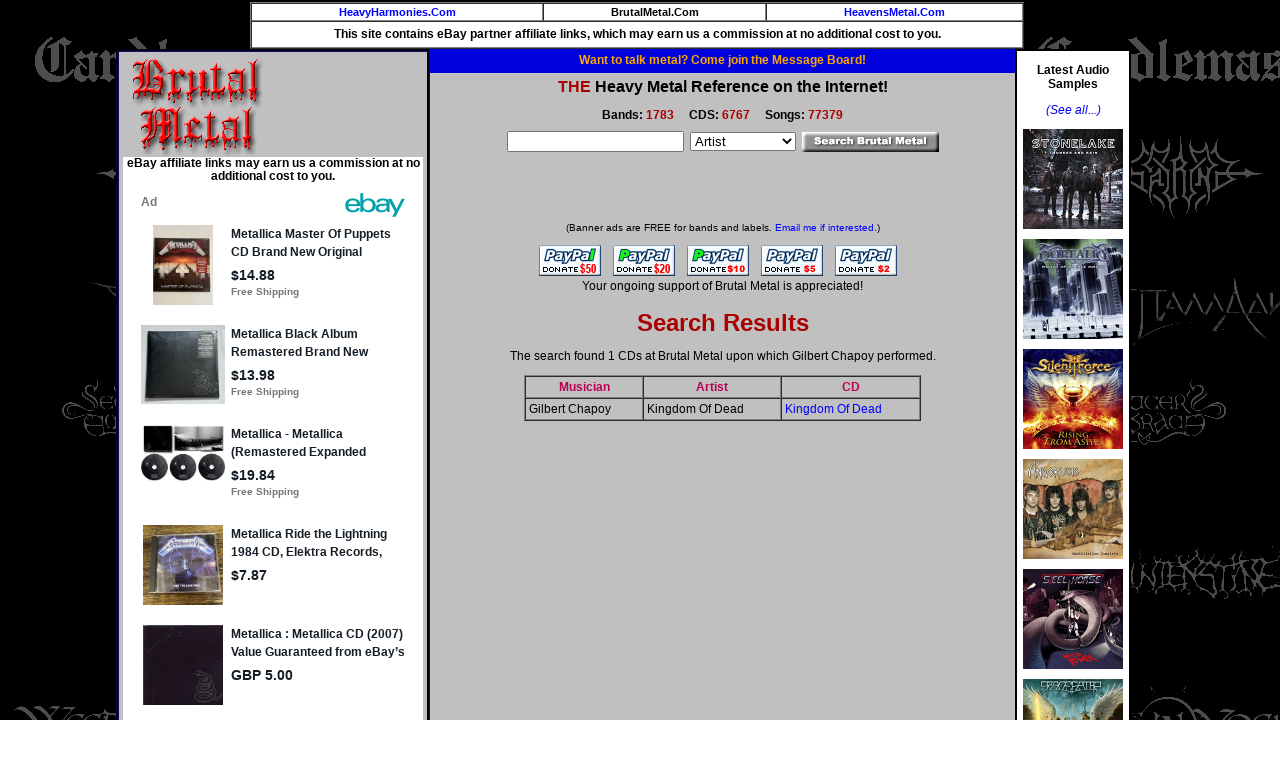

--- FILE ---
content_type: text/html
request_url: https://brutalmetal.com/cgi-bin/find2.cgi?Input=Gilbert+Chapoy
body_size: 3830
content:
<!DOCTYPE HTML PUBLIC "-//W3C//DTD HTML 4.01 Transitional//EN" "http://www.w3.org/TR/html4/loose.dtd">

<HTML>
<HEAD>
<TITLE>Heavy Harmonies: Search Results</TITLE>
<meta name="robots" content="noindex,nofollow">
<meta http-equiv="Content-Type" content="text/html; charset=iso-8859-1">
<link rel=stylesheet type="text/css" href="/hh.css" title="bmstyle">
<link rel="stylesheet" href="/css/totop.css"> <!-- Gem style -->

<!-- Global site tag (gtag.js) - Google Analytics -->
<script async src="https://www.googletagmanager.com/gtag/js?id=G-L37EE97581"></script>
<script>
  window.dataLayer = window.dataLayer || [];
  function gtag(){dataLayer.push(arguments);}
  gtag('js', new Date());

  gtag('config', 'G-L37EE97581');
</script>

<script src="/js/modernizr.js"></script> <!-- Modernizr -->
<script async src="https://epnt.ebay.com/static/epn-smart-tools.js"></script>
</head>
<body>
<center>
<table border="1" width="774" cellpadding="2" cellspacing="0">
<tr><td align="center" bgcolor="#ffffff" class="navbar">
<a title="Hard Rock Reference Site" href="https://heavyharmonies.com">HeavyHarmonies.Com</a></td>
<td align="center" bgcolor="#ffffff" class="navbar">
BrutalMetal.Com</td>
<td align="center" bgcolor="#ffffff" class="navbar">
<a title="Christian Hard Rock and Metal Reference Site" href="https://heavensmetal.com">HeavensMetal.Com</a></td></tr>
<tr><td colspan="3" class="EPNdisc" style="padding:6px;text-align:center;">This site contains eBay partner affiliate links, which may earn us
a commission at no additional cost to you.
</td></tr>
</table>

</center>

<center><table width="1042" border="0" cellpadding="0" cellspacing="0">
<tr><td width="300" valign="top" align="center">
<table border="0" cellpadding="0" cellspacing="0">
<tr><td class="toctable">
<a href="/cgi-bin/gletter.cgi?Letter=A"><img src="/NewImages/bm2.gif" class="midimage" width="133" height="101" alt="Heavy Metal Reference Guide and Discgraphy"></a>
<img src="/NewImages/1p.gif" width="150" height="12" alt=""/><br>


<center><table border="0" cellpadding="0" cellspacing="0"><tr><td bgcolor="#FFFFFF">

</td></tr></table></center>
<p class="EPNdisc">eBay affiliate links may earn us a commission at no additional cost to you.
                <div class="ulnew">
                <ins class="epn-placement" data-keyword="" data-config-id="5fb9226887d52704679c4f40"></ins>
                </div>
<HR><A class="ebay2" HREF="/cgi-bin/commentsregister.cgi">Site&nbsp;Login</A><BR/>
<A target="external" class="ebay2" HREF="https://hhforums.com"><strong>Message&nbsp;Board!</strong></A><BR/>
<HR><A class="ebay2" HREF="/cgi-bin/newcds.cgi">Newest&nbsp;Additions</A><BR/>
<A class="ebay2" HREF="/cgi-bin/newcomments.cgi">Newest&nbsp;Comments</A><BR/>
<A class="ebay2" HREF="/cgi-bin/audio.cgi">Audio&nbsp;Samples</A><BR/>
<A class="ebay2" HREF="/cgi-bin/topten.cgi">Top&nbsp;100&nbsp;Rated&nbsp;CDs</A><BR/>
<A class="ebay2" HREF="/cgi-bin/bandurl.cgi">Band&nbsp;Homepages</A><BR/>
<A class="ebay2" HREF="/cgi-bin/coversearch.cgi">Cover&nbsp;Songs</A><BR/>
<A class="ebay2" HREF="/cgi-bin/submission44.cgi">Submit&nbsp;CDs&nbsp;to&nbsp;BM</A><BR/>
<A class="ebay2" HREF="/cgi-bin/links.cgi">Links</A><BR/>
<HR><A class="ebay2" HREF="/cgi-bin/about.cgi">About&nbsp;the&nbsp;Site</A><BR/>
<A class="ebay2" HREF="/cgi-bin/contribs.cgi">Site&nbsp;Contributors</A><BR/>
<HR><br>
<center>
<table border="1" cellpadding="2" cellspacing="0">
<tr><td valign="top" bgcolor="#ffffff" align="left">
<font class="ebay"><B>View Bands by Genre:<br>
<A HREF="/cgi-bin/genrelist.cgi?Genre=1">Classic Metal</A> (506)<br/>
<A HREF="/cgi-bin/genrelist.cgi?Genre=12">Christian Metal</A> (39)<br/>
<A HREF="/cgi-bin/genrelist.cgi?Genre=2">NWOBHM</A> (55)</br>
<A HREF="/cgi-bin/genrelist.cgi?Genre=3">Power Metal</A> (320)<br/>
<A HREF="/cgi-bin/genrelist.cgi?Genre=11">Progressive Metal</A> (167)<br/>
<A HREF="/cgi-bin/genrelist.cgi?Genre=4">Speed/Thrash</A> (272)<br/>
<A HREF="/cgi-bin/genrelist.cgi?Genre=5">Death Metal</A> (145)<br/>
<A HREF="/cgi-bin/genrelist.cgi?Genre=6">Black Metal</A> (56)<br/>
<A HREF="/cgi-bin/genrelist.cgi?Genre=7">Doom</A> (23)<br/>
<A HREF="/cgi-bin/genrelist.cgi?Genre=15">Doom-Death</A> (29)<br/>
<A HREF="/cgi-bin/genrelist.cgi?Genre=16">Sludge Doom</A> (10)<br/>
<A HREF="/cgi-bin/genrelist.cgi?Genre=17">Stoner Doom</A> (10)<br/>
<A HREF="/cgi-bin/genrelist.cgi?Genre=18">Atmospheric Metal</A> (19)<br/>
<A HREF="/cgi-bin/genrelist.cgi?Genre=19">Folk Metal</A> (12)<br/>
<A HREF="/cgi-bin/genrelist.cgi?Genre=20">Gothic Metal</A> (41)<br/>
<A HREF="/cgi-bin/genrelist.cgi?Genre=8">Grindcore</A> (5)<br/>
<A HREF="/cgi-bin/genrelist.cgi?Genre=22">'90s Alternametal</A> (42)<br/>
<A HREF="/cgi-bin/genrelist.cgi?Genre=9">Industrial Metal</A> (19)<br/>
<A HREF="/cgi-bin/genrelist.cgi?Genre=10">Rap Metal</A> (11)<br/>
<A HREF="/cgi-bin/genrelist.cgi?Genre=21">Defies Classification</A> (41)<br/>

</b></font></td></tr></table></center>
</td></tr>
</table>
</td>
<td valign="top" align="center" bgcolor="#c0c0c0">
<div style="width:100%; background-color: #0000dd; font-weight: bold; text-align: center; padding-top:0.3em;padding-bottom:0.5em">
<a target="messageboard" style="color:orange" href="https://hhforums.com">Want to talk metal? Come join the Message Board!</a></div>
<table border="0" cellpadding="0" cellspacing="0">
<tr><td width="4"><img src="/NewImages/1p.gif" width="4" height="5" alt=""></td>
<td align="left">
<p class="sitetitle"><font color="#aa0000">THE</font> Heavy Metal Reference on the Internet!</p>
<p class="numbers">Bands: <font color="#aa0000">1783</font>&nbsp;&nbsp;&nbsp;&nbsp;
CDS: <font color="#aa0000">6767</font>&nbsp;&nbsp;&nbsp;&nbsp; Songs: <font color="#aa0000">77379</font></p>
<center>
<form method="post" action="/cgi-bin/mainfind.cgi">
<input type="hidden" name="Letter" value="A">
<input name="Input" size="20" maxlength="29">&nbsp;
<select name="SearchOption"><option value="Artist">Artist</option><option value="Album">Album Title</option><option value="Song">Song Title</option><option value="RecordLabel">Record Label</option><option value="Year">Year Released</option>
</select>&nbsp;
<input type="image" style="border:none;vertical-align:bottom" src="/NewImages/bmsearch.gif"><br></form></center>
<!--

<br><center><table width="95%" border="2" cellpadding="3" cellspacing="0">

<tr><td align="left" bgcolor="#ffffff">

<p><b>January 21, 2010</b> - Site reworked and reopened. The features are

now the same as found at Heavy Harmonies, and the user logins and passwords

are the same on both sites.

</td></tr>

</table></center>

<img src="/NewImages/is_single_pixel_gif.gif" alt="" width="1" height="6"><BR>

//-->



<!--Begin ClixTrac.com Rotator Code -->

<p style="text-align:center;font-size:10px;">

<script type="text/javascript" language="javascript" src="https://www.clixtrac.com/rotate/2841"></script>

<br/>(Banner ads are FREE for bands and labels. <a href=\"mailto:skullcrusher&#64;brutalmetal.com\">Email me if interested.</a>)

</p>

<!--End ClixTrac.com Rotator Code -->



<p align="center">

<a target="donate" href="https://www.paypal.com/cgi-bin/webscr?cmd=_s-xclick&amp;&amp;no_note=0&amp;hosted_button_id=9258665">

<img src="https://heavyharmonies.com/NewImages/paypal50.gif" border="0" name="submit50" alt="Donate $50"></a>&nbsp;&nbsp;&nbsp;

<a target="donate" href="https://www.paypal.com/cgi-bin/webscr?cmd=_s-xclick&amp;&amp;no_note=0&amp;hosted_button_id=9258601">

<img src="https://heavyharmonies.com/NewImages/paypal20.gif" border="0" name="submit20" alt="Donate $20"></a>&nbsp;&nbsp;&nbsp;

<a target="donate" href="https://www.paypal.com/cgi-bin/webscr?cmd=_s-xclick&amp;&amp;no_note=0&amp;hosted_button_id=9257845">

<img src="https://heavyharmonies.com/NewImages/paypal10a.gif" border="0" name="submit10" alt="Donate $10"></a>&nbsp;&nbsp;&nbsp;

<a target="donate" href="https://www.paypal.com/cgi-bin/webscr?cmd=_s-xclick&amp;&amp;no_note=0&amp;hosted_button_id=9258002">

<img src="https://heavyharmonies.com/NewImages/paypal5.gif" border="0" name="submit5" alt="Donate $5"></a>&nbsp;&nbsp;&nbsp;

<a target="donate" href="https://www.paypal.com/cgi-bin/webscr?cmd=_s-xclick&amp;&amp;no_note=0&amp;hosted_button_id=9258128">

<img src="https://heavyharmonies.com/NewImages/paypal2.gif" border="0" name="submit2" alt="Donate $2"></a>&nbsp;&nbsp;&nbsp;<br/>

Your ongoing support of Brutal Metal is appreciated!

</p>


<P ALIGN=CENTER>
<h1 align="center"><font color="#aa0000">Search Results</font></h1>
</P>

<P ALIGN=CENTER>
The search found 1 CDs at Brutal Metal upon which Gilbert Chapoy performed.
</P>

<CENTER><TABLE BORDER=1 CELLSPACING=0 CELLPADDING=3 WIDTH=85%>
<TR>
<TH><FONT COLOR="#BB0055">Musician</FONT></TH>
<TH><FONT COLOR="#BB0055">Artist</FONT></TH>
<TH><FONT COLOR="#BB0055">CD</FONT></TH>
</TR>
<TR><TD>Gilbert Chapoy</TD><TD>Kingdom Of Dead</TD><TD>
<A HREF="/cgi-bin/glamcd.cgi?BandNum=10723&CDName=Kingdom+Of+Dead">Kingdom Of Dead
</A></TD></TR>
</TABLE></CENTER>

</td>
<td width="4"><img src="/NewImages/1p.gif" width="4" height="5" alt=""/></td></tr></table>
</TD>

<td valign="top">
<div class="audiodiv">
<p><strong>Latest Audio Samples</strong></p>
<p><a title="See all the audio samples at Brutal Metal" href="/cgi-bin/audio.cgi"><em>(See all...)</em></a></p>

<a title="StoneLake - Thunder and Rain" href="/cgi-bin/glamcd.cgi?BandNum=10979&amp;CDName=Thunder%20and%20Rain">
<img class="audioimage" src="/cdcovers/S/STONELAKE_TAR.JPG" alt="album cover" width="100" height="100"/></a><br/>

<a title="Borealis - World of Silence MMXVII" href="/cgi-bin/glamcd.cgi?BandNum=11396&amp;CDName=World%20of%20Silence%20MMXVII">
<img class="audioimage" src="/cdcovers/B/BOREALIS_WOS2.JPG" alt="album cover" width="100" height="100"/></a><br/>

<a title="Silent Force - Rising from Ashes" href="/cgi-bin/glamcd.cgi?BandNum=10056&amp;CDName=Rising%20from%20Ashes">
<img class="audioimage" src="/cdcovers/S/SILENTFORCE_RFA.JPG" alt="album cover" width="100" height="100"/></a><br/>

<a title="Anacrusis - Annihilation Complete" href="/cgi-bin/glamcd.cgi?BandNum=10370&amp;CDName=Annihilation%20Complete">
<img class="audioimage" src="/cdcovers/A/ANACRUSIS_AC.JPG" alt="album cover" width="100" height="100"/></a><br/>

<a title="Steel Horse - Wild Power" href="/cgi-bin/glamcd.cgi?BandNum=10905&amp;CDName=Wild%20Power">
<img class="audioimage" src="/cdcovers/S/STEELHORSE_WP.JPG" alt="album cover" width="100" height="100"/></a><br/>

<a title="Space Eater - Aftershock" href="/cgi-bin/glamcd.cgi?BandNum=10910&amp;CDName=Aftershock">
<img class="audioimage" src="/cdcovers/S/SPACEEATER_A.JPG" alt="album cover" width="100" height="100"/></a><br/>

<a title="Sentinel Beast - Up from the Ashes" href="/cgi-bin/glamcd.cgi?BandNum=10901&amp;CDName=Up%20from%20the%20Ashes">
<img class="audioimage" src="/cdcovers/S/SENTINELBEAST_UFTA.JPG" alt="album cover" width="100" height="100"/></a><br/>

<a title="Profanator - Deathplagued" href="/cgi-bin/glamcd.cgi?BandNum=10899&amp;CDName=Deathplagued">
<img class="audioimage" src="/cdcovers/P/PROFANATOR_DP.JPG" alt="album cover" width="100" height="100"/></a><br/>

<a title="Morbid Sin - Sins of the Flesh" href="/cgi-bin/glamcd.cgi?BandNum=10903&amp;CDName=Sins%20of%20the%20Flesh">
<img class="audioimage" src="/cdcovers/M/MORBIDSIN_SOTF.JPG" alt="album cover" width="100" height="100"/></a><br/>
<p><a title="See all the audio samples at Brutal Metal" href="/cgi-bin/audio.cgi"><em>(See all...)</em></a></p>
</div></td>
</TR></TABLE>
</center>

<P>&nbsp;

<P class="foot" ALIGN=CENTER>
<FONT SIZE=-2 color="white">Designed and maintained by
<A HREF="mailto:dan&#64;brutalmetal.com">Webmaster</A><BR>
&copy; 2000-2026. All rights reserved.<br>
<a href="/cgi-bin/privacy.cgi">Privacy Policy</a>
</FONT>
</P>
<a href="#0" class="cd-top">Top</a>
<script src="https://ajax.googleapis.com/ajax/libs/jquery/1.11.0/jquery.min.js"></script>
<script src="/js/main.js"></script> <!-- Gem jQuery -->
</body></html>


--- FILE ---
content_type: text/html; charset=UTF-8
request_url: https://clixtrac.com/js/249309
body_size: -214
content:
document.write('<a href="https://clixtrac.com/goto/?249309" target="_blank"><img src="https://www.clixtrac.com/banner/249309.gif" width="468" height="60" title="Divebomb Records" border="0" /></a>');

--- FILE ---
content_type: text/html; charset=utf-8
request_url: https://epnt.ebay.com/placement?st=ACTIVE&cpid=5335819699&l=300x750&ft=Open%20Sans%2C%20sans-serif%3B&tc=%2302A2AC&clp=true&mi=10&k=metallica&ctids=176984&mkpid=EBAY-US&ur=false&cts=false&sf=true&pid=1768927220011-0-1458992&ad_v=2
body_size: 15443
content:
<!DOCTYPE html><html><head><script>parent.postMessage({"type":0,"data":{"beaconURL":""},"id":"1768927220011-0-1458992"}, '*')</script><script src="https://epnt.ebay.com/static/placement.js"></script><style>
/**
 * Reset styles
 */
html, body, div, span, applet, object, iframe,
h1, h2, h3, h4, h5, h6, p, blockquote, pre,
a, abbr, acronym, address, big, cite, code,
del, dfn, em, img, ins, kbd, q, s, samp,
small, strike, strong, sub, sup, tt, var,
b, u, i, center,
dl, dt, dd, ol, ul, li,
fieldset, form, label, legend,
table, caption, tbody, tfoot, thead, tr, th, td,
article, aside, canvas, details, embed,
figure, figcaption, footer, header, hgroup,
menu, nav, output, ruby, section, summary,
time, mark, audio, video {
 margin: 0;
 padding: 0;
 border: 0;
 font-size: 100%;
 font: inherit;
 vertical-align: baseline;
}
/* HTML5 display-role reset for older browsers */
article, aside, details, figcaption, figure,
footer, header, hgroup, menu, nav, section {
 display: block;
}
body {
 line-height: 1;
}
ol, ul {
 list-style: none;
}
blockquote, q {
 quotes: none;
}
blockquote:before, blockquote:after,
q:before, q:after {
 content: '';
 content: none;
}
table {
 border-collapse: collapse;
 border-spacing: 0;
}

* {
  box-sizing: border-box;
}

@font-face {
  font-display: optional;
  font-family: "Market Sans";
  font-style: normal;
  font-weight: 400;
  src: url(https://ir.ebaystatic.com/cr/v/c1/market-sans/v1.0/MarketSans-Regular-WebS.eot);
  src: url(https://ir.ebaystatic.com/cr/v/c1/market-sans/v1.0/MarketSans-Regular-WebS.eot?#iefix) format('embedded-opentype'), url(https://ir.ebaystatic.com/cr/v/c1/market-sans/v1.0/MarketSans-Regular-WebS.woff2) format('woff2'), url(https://ir.ebaystatic.com/cr/v/c1/market-sans/v1.0/MarketSans-Regular-WebS.woff) format('woff'), url(https://ir.ebaystatic.com/cr/v/c1/market-sans/v1.0/MarketSans-Regular-WebS.ttf) format('truetype'), url(https://ir.ebaystatic.com/cr/v/c1/market-sans/v1.0/MarketSans-Regular-WebS.svg#MarketSans-Regular-WebS) format('svg')
}

@font-face {
  font-display: optional;
  font-family: "Market Sans";
  font-style: normal;
  font-weight: 700;
  src: url(https://ir.ebaystatic.com/cr/v/c1/market-sans/v1.0/MarketSans-SemiBold-WebS.eot);
  src: url(https://ir.ebaystatic.com/cr/v/c1/market-sans/v1.0/MarketSans-SemiBold-WebS.eot?#iefix) format('embedded-opentype'), url(https://ir.ebaystatic.com/cr/v/c1/market-sans/v1.0/MarketSans-SemiBold-WebS.woff2) format('woff2'), url(https://ir.ebaystatic.com/cr/v/c1/market-sans/v1.0/MarketSans-SemiBold-WebS.woff) format('woff'), url(https://ir.ebaystatic.com/cr/v/c1/market-sans/v1.0/MarketSans-SemiBold-WebS.ttf) format('truetype'), url(https://ir.ebaystatic.com/cr/v/c1/market-sans/v1.0/MarketSans-SemiBold-WebS.svg#MarketSans-SemiBold-WebS) format('svg')
}

html,
body {
  width: 100%;
  height: 100%;
  color: #111820;
	font-size: .875rem;
	font-family: "Market Sans", Arial, sans-serif
}

/**
 * Shared CSS between all layouts
 */

.ad-units-main {
  position: relative;
  background: #fff;
  padding-top: 42px;
  padding-left: 18px;
  padding-right: 18px;
}

/**
 *  position: relative is require for perfect-scrollbar
 */
.ad-units {
  position: relative;
}

.ad-units__logo {
  position: absolute;
  top: 10px;
  right: 18px;
}

.ad-units__adtext {
  position: absolute;
  top: 10px;
  left: 18px;
  height: 18px;
  font-size: 12px;
  font-weight: bold;
  line-height: 1.5;
  letter-spacing: normal;
  color: #767676;
}

.ad-unit__img-container {
  background: #fff;
  display: block;
  width: 84px;
  height: 80px;
  align-items: center;
  justify-content: center;
  display: flex;
}

.ad-unit__img {
  max-width: 84px;
  max-height: 80px;
}

.ad-unit__title {
  display: block;
  font-size: 12px;
  font-weight: bold;
  font-style: normal;
  font-stretch: normal;
  line-height: 1.5;
  letter-spacing: normal;
  color: #151e27;
  overflow: hidden;
  text-overflow: ellipsis;
  text-decoration: none;
  -webkit-box-orient: vertical;
  -webkit-line-clamp: 2;
  white-space: normal;
}

.ad-unit__price {
  height: 20px;
  font-size: 14px;
  font-weight: bold;
  font-style: normal;
  font-stretch: normal;
  line-height: 1.43;
  letter-spacing: normal;
  color: #151e27;
}

.ad-unit__free-shipping {
  height: 14px;
  font-size: 10px;
  font-weight: bold;
  font-style: normal;
  font-stretch: normal;
  line-height: 1.4;
  letter-spacing: normal;
  color: #767676;
  -webkit-font-smoothing: antialiased;
}

.ad-unit__bup,
.ad-unit__eek {
  display: block;
  font-size: 10px;
  color: #151e27;
  font-weight: bold;
}

/**
 *  Landscape & Square
 */
.ad-units-main--landscape {
  width: 100%;
  height: 220px;
}

.ad-units-main--landscape .ad-units {
  white-space: nowrap;
  display: flex;
  position: relative;
  overflow-x: auto;
  height: 178px;
}

.ad-units-main--landscape .ad-unit {
  width: 112px;
  padding-right: 28px;
}

.ad-units-main--landscape .ad-unit__img-container {
  margin-bottom: 6px;
}

.ad-units-main--landscape .ad-unit__title {
  height: 36px;
  width: 84px;
  margin-bottom: 2px;
}

.ad-units-main--landscape .ad-unit__price {
  width: 84px;
}

.ad-units-main--landscape .ad-unit__free-shipping {
  width: 84px;
}

/**
 * Skyscraper & Square
 */
.ad-units-main--skyscraper .ad-units {
  height: 100%;
  overflow-y: auto;
}

.ad-units-main--skyscraper {
  width: 300px;
  height: 100%;
  padding-bottom: 18px;
}

.ad-units-main--square .ad-unit__img-container,
.ad-units-main--skyscraper .ad-unit__img-container {
  vertical-align: top;
  display: inline-block;
  margin-right: 6px;
}

.ad-units-main--square .ad-unit__info,
.ad-units-main--skyscraper .ad-unit__info {
  vertical-align: top;
  display: inline-block;
  width: 174px;
}
.ad-units-main--square .ad-unit,
.ad-units-main--skyscraper .ad-unit {
  padding-bottom: 20px;
}

.ad-units-main--square .ad-unit__title,
.ad-units-main--skyscraper .ad-unit__title {
  max-height: 36px;
  margin-bottom: 4px;
}

.ad-units--skyscraper .ad-unit__img-container {
  text-align: center;
}

/**
 * Square
 */
.ad-units-main--square {
}

.ad-units-main--square .ad-units {
  position: relative;
  width: 284px;
  height: 204px;
}

  </style><script type="text/javascript" data-inlinepayload="{&quot;nonce&quot;:&quot;&quot;,&quot;loggerProps&quot;:{&quot;serviceName&quot;:&quot;explorer&quot;,&quot;serviceConsumerId&quot;:&quot;urn:ebay-marketplace-consumerid:c81d6f26-6600-4e61-ac56-e1987122efc5&quot;,&quot;serviceVersion&quot;:&quot;explorer-0.0.2_20260107092730451&quot;,&quot;siteId&quot;:0,&quot;environment&quot;:&quot;production&quot;,&quot;captureUncaught&quot;:true,&quot;captureUnhandledRejections&quot;:true,&quot;endpoint&quot;:&quot;https://svcs.ebay.com/&quot;,&quot;pool&quot;:&quot;r1explorer43cont&quot;}}">(()=>{"use strict";const e={unstructured:{message:"string"},event:{kind:"string",detail:"string"},exception:{"exception.type":"string","exception.message":"string","exception.stacktrace":"string","exception.url":"string"}},t=JSON.parse('{"logs":"https://ir.ebaystatic.com/cr/ebay-rum/cdn-assets/logs.5b92558a43dffd30afb9.bundle.js","metrics":"https://ir.ebaystatic.com/cr/ebay-rum/cdn-assets/metrics.5b92558a43dffd30afb9.bundle.js"}');const r=async e=>{let r=2;const n=async()=>{let o;r--;try{o=await import(t[e])}catch(e){if(r>0)return console.error("@ebay/rum-web failed to lazy load module; retrying",e),n();throw console.error("@ebay/rum-web failed to lazy load module; fatal",e),e}return function(e,t){if("object"!=typeof(r=e)||null===r||Array.isArray(r)||e.key!==t||void 0===e.factory)throw new Error("Invalid module loaded");var r}(o,e),o};return n()},n=(e,t)=>{const r="undefined"!=typeof window?window.location.href:"/index.js";return{type:"exception","exception.context":t||"","exception.type":e?.name||"","exception.message":e?.message||"","exception.stacktrace":e?.stack||"","exception.url":r}},o=(e,t,n)=>{let o=!1;const i=[];let a=e=>{o?(e=>{console.warn("Logger failed initialization (see earlier error logs) — failed to send log: ",e)})(e):i.push(e)};return n({event:"Preload",value:a}),r("logs").then((r=>{const{factory:n}=r;return n(e,t)})).then((e=>{a=e,n({event:"Complete",value:a}),i.forEach((e=>a(e))),i.length=0})).catch((e=>{console.error(e.message),o=!0,n({event:"Error",value:e}),i.forEach((e=>a(e))),i.length=0})),t=>{((e,t)=>"shouldIgnore"in e&&void 0!==e.shouldIgnore?e.shouldIgnore(t):"ignoreList"in e&&void 0!==e.ignoreList&&((e,t)=>null!==Object.values(e).filter(Boolean).join(" ").match(t))(t,e.ignoreList))(e,t)||a(t)}},i=e=>({log:t=>e({type:"unstructured",message:t}),error:(t,r)=>e(n(t,r)),event:t=>e(t)}),a="@ebay/rum/request-status",s=Symbol.for("@ebay/rum/logger"),c=Symbol.for("@ebay/rum/meter"),l=e=>{window.dispatchEvent(new CustomEvent("@ebay/rum/ack-status",{detail:e}))};function u(e,t){!1===e&&new Error(`RUM_INLINE_ERR_CODE: ${t}`)}(t=>{const u=(()=>{let e={status:"Initialize"};const t=()=>l(e);return window.addEventListener(a,t),{updateInlinerState:t=>{e=t,l(e)},dispose:()=>window.removeEventListener(a,t)}})();try{const a=((t,r=(()=>{}))=>{if((e=>{if(!e.endpoint)throw new Error('Unable to initialize logger. "endpoint" is a required property in the input object.');if(!e.serviceName)throw new Error('Unable to initialize logger. "serviceName" is a required property in the input object.');if(e.customSchemas&&!e.namespace)throw new Error('Unable to initialize logger. "namespace" is a required property in the input object if you provide customeSchemas.')})(t),"undefined"==typeof window)return{...i((()=>{})),noop:!0};const a={...t.customSchemas,...e},s=o((e=>{return"ignoreList"in e?{...e,ignoreList:(t=e.ignoreList,new RegExp(t.map((e=>`(${e})`)).join("|"),"g"))}:e;var t})(t),a,r);return t.captureUncaught&&(e=>{window.addEventListener("error",(t=>{if(t.error instanceof Error){const r=n(t.error,"Uncaught Error Handler");e(r)}}))})(s),t.captureUnhandledRejections&&(e=>{window.addEventListener("unhandledrejection",(t=>{if(t.reason instanceof Error){const r=n(t.reason,"Unhandled Rejection Handler");e(r)}}))})(s),i(s)})(t.loggerProps,(e=>t=>{if("Error"===t.event)return((e,t)=>{e.updateInlinerState({status:"Failure",error:t.value})})(e,t);var r;e.updateInlinerState({status:(r=t.event,"Complete"===r?"Success":r),logger:i(t.value)})})(u));t.onLoggerLoad&&t.onLoggerLoad(a),window[s]=a,(async e=>{const{enableWebVitals:t,enableMetrics:n}=e.options??{};if(!t&&!n)return;const o=await(async e=>{try{const t=await r("metrics"),{factory:n}=t,{initializeWebVitals:o,initializeMeter:i}=n,{meter:a,flushAndShutdownOnce:s}=i(e);return e.options?.enableWebVitals&&o(a),{meter:a,flushAndShutdownOnce:s}}catch(e){return console.error("[initializeMeterAsync] Failed to initialize metrics:",e),null}})({...e.loggerProps,options:{enableWebVitals:t}}),i=null===o?new Error("initializeMeterAsync failed"):void 0;e.onMeterLoad?.(o,i),window[c]=o})(t)}catch(e){u.updateInlinerState({status:"Failure",error:e})}})({onLoggerLoad:()=>{},...(()=>{u(null!==document.currentScript,1);const e=document.currentScript.dataset.inlinepayload;return u(void 0!==e,2),JSON.parse(e)})()})})();</script></head><body><div class="ad-units-main ad-units-main--skyscraper"><p class="ad-units__adtext">Ad</p><img class="ad-units__logo" src="https://epnt.ebay.com/static/e-bay-logo-teal.png" alt="eBay"/><section id="ads-container" class="ad-units ad-units--skyscraper"><div class="ad-unit"><a class="ad-unit__img-container" href="https://www.ebay.com/itm/406551827110?_skw=metallica&amp;epid=13046050706&amp;hash=item5ea86092a6%3Ag%3AohkAAOSwbAZmM~ML&amp;amdata=enc%3AAQALAAAA4DZq0hFgvSYlgrFkWCFZ3z1ZGvWZQMaRer5Y7c1x2s1oTE4eM4DTfaHnnM2bNYkFfmKcNxJayFfEp5UVFWh5cIA7HBu0lHdOaz9zRocWX8xtDPUjyRnwhByWrdaXZV9Ww5OvuI2rUrks69Rh57ZyYiOIvG%2BIySI7Qo%2BSt7rTg4UvyZDF2Y3kKxcCOx7I3w5cBMSI3YqCFaU8ZWbZsmeYm19j3HTNZ9yeZAaz3n3b29dJdY%2B5eR%2BvQxE9guJkgwLtmUgpt4Gw%2FWNIyXtJedy97zX6OY5i5eSwrd6zLWY7m4iW&amp;mkcid=1&amp;mkrid=711-53200-19255-0&amp;siteid=0&amp;campid=5335819699&amp;customid=&amp;toolid=20003&amp;mkevt=1" target="_blank" rel="noopener noreferrer"><img class="ad-unit__img" src="https://i.ebayimg.com/images/g/ohkAAOSwbAZmM~ML/s-l225.jpg"/></a><div class="ad-unit__info"><a class="ad-unit__title" href="https://www.ebay.com/itm/406551827110?_skw=metallica&amp;epid=13046050706&amp;hash=item5ea86092a6%3Ag%3AohkAAOSwbAZmM~ML&amp;amdata=enc%3AAQALAAAA4DZq0hFgvSYlgrFkWCFZ3z1ZGvWZQMaRer5Y7c1x2s1oTE4eM4DTfaHnnM2bNYkFfmKcNxJayFfEp5UVFWh5cIA7HBu0lHdOaz9zRocWX8xtDPUjyRnwhByWrdaXZV9Ww5OvuI2rUrks69Rh57ZyYiOIvG%2BIySI7Qo%2BSt7rTg4UvyZDF2Y3kKxcCOx7I3w5cBMSI3YqCFaU8ZWbZsmeYm19j3HTNZ9yeZAaz3n3b29dJdY%2B5eR%2BvQxE9guJkgwLtmUgpt4Gw%2FWNIyXtJedy97zX6OY5i5eSwrd6zLWY7m4iW&amp;mkcid=1&amp;mkrid=711-53200-19255-0&amp;siteid=0&amp;campid=5335819699&amp;customid=&amp;toolid=20003&amp;mkevt=1" target="_blank" rel="noopener noreferrer">Metallica Master Of Puppets CD Brand New Original Packaging Free Shipping</a><p class="ad-unit__price">$14.88</p><span class="ad-unit__free-shipping">Free Shipping</span></div></div><div class="ad-unit"><a class="ad-unit__img-container" href="https://www.ebay.com/itm/336374909862?_skw=metallica&amp;epid=5048611237&amp;hash=item4e5181cba6%3Ag%3AoHQAAeSw4GxpLI0v&amp;amdata=enc%3AAQALAAAA4DZq0hFgvSYlgrFkWCFZ3z06NUJoEyeuaOEyfVj9NLQ5dzhqrsx%2BIJzGzDGcjOWCTdZSw51xh5Lx2dRgirrNhu9pXhfMCSuv5eKJt%2BpK8VxsXPpIfmEplR0%2B29tN6li1aB8qbdS0OVKmsROf6a%2BVc161ujRVsHj8aLYTIDPsuQjsbG%2B1k9mGsp9ngoOW0cBlc2aWyZm6Qfu0hWi44sFx8fR9Az7dJLIRYk%2B%2BULQCzyvZDidx5o3drXiYmeLv2DMnzSZ83WS0BVNDRlcAoTbifDzuZxBzE7gXZoi2wHs0YiSD&amp;mkcid=1&amp;mkrid=711-53200-19255-0&amp;siteid=0&amp;campid=5335819699&amp;customid=&amp;toolid=20003&amp;mkevt=1" target="_blank" rel="noopener noreferrer"><img class="ad-unit__img" src="https://i.ebayimg.com/images/g/oHQAAeSw4GxpLI0v/s-l225.jpg"/></a><div class="ad-unit__info"><a class="ad-unit__title" href="https://www.ebay.com/itm/336374909862?_skw=metallica&amp;epid=5048611237&amp;hash=item4e5181cba6%3Ag%3AoHQAAeSw4GxpLI0v&amp;amdata=enc%3AAQALAAAA4DZq0hFgvSYlgrFkWCFZ3z06NUJoEyeuaOEyfVj9NLQ5dzhqrsx%2BIJzGzDGcjOWCTdZSw51xh5Lx2dRgirrNhu9pXhfMCSuv5eKJt%2BpK8VxsXPpIfmEplR0%2B29tN6li1aB8qbdS0OVKmsROf6a%2BVc161ujRVsHj8aLYTIDPsuQjsbG%2B1k9mGsp9ngoOW0cBlc2aWyZm6Qfu0hWi44sFx8fR9Az7dJLIRYk%2B%2BULQCzyvZDidx5o3drXiYmeLv2DMnzSZ83WS0BVNDRlcAoTbifDzuZxBzE7gXZoi2wHs0YiSD&amp;mkcid=1&amp;mkrid=711-53200-19255-0&amp;siteid=0&amp;campid=5335819699&amp;customid=&amp;toolid=20003&amp;mkevt=1" target="_blank" rel="noopener noreferrer">Metallica Black Album Remastered Brand New Original Packaging CD</a><p class="ad-unit__price">$13.98</p><span class="ad-unit__free-shipping">Free Shipping</span></div></div><div class="ad-unit"><a class="ad-unit__img-container" href="https://www.ebay.com/itm/364152545864?_skw=metallica&amp;epid=28048605749&amp;hash=item54c92ee248%3Ag%3AsCgAAeSwxOFoy-IC&amp;amdata=enc%3AAQALAAAA4DZq0hFgvSYlgrFkWCFZ3z3t%2BKdu5pWQi3DwgtJK1G%2BJEwsMijtMBeeeP%2FU9fqiofT7OIzf68yB3MOPmdwF%2FpsMT8%2FLEWdnBiQfGhCikQRDVUbl2WEfT1QxBBWbHhLztwvUqvw%2BwSGFQ6JA1mLSGWMRGtYHfcsrEW8aILRP8iparYes7ai6rBlRdtdBURf6l%2FLWtpwD4toWAiq9FOh7i0LoTWOH2EcA01Q1IGx%2FePDE66VqPWx1Fdo01zYzA4p28SUTUFMWCMmQWYK8bcP8LD%2F2z2DGGkHYTyHp%2B4vlwcXI0&amp;mkcid=1&amp;mkrid=711-53200-19255-0&amp;siteid=0&amp;campid=5335819699&amp;customid=&amp;toolid=20003&amp;mkevt=1" target="_blank" rel="noopener noreferrer"><img class="ad-unit__img" src="https://i.ebayimg.com/images/g/sCgAAeSwxOFoy-IC/s-l225.jpg"/></a><div class="ad-unit__info"><a class="ad-unit__title" href="https://www.ebay.com/itm/364152545864?_skw=metallica&amp;epid=28048605749&amp;hash=item54c92ee248%3Ag%3AsCgAAeSwxOFoy-IC&amp;amdata=enc%3AAQALAAAA4DZq0hFgvSYlgrFkWCFZ3z3t%2BKdu5pWQi3DwgtJK1G%2BJEwsMijtMBeeeP%2FU9fqiofT7OIzf68yB3MOPmdwF%2FpsMT8%2FLEWdnBiQfGhCikQRDVUbl2WEfT1QxBBWbHhLztwvUqvw%2BwSGFQ6JA1mLSGWMRGtYHfcsrEW8aILRP8iparYes7ai6rBlRdtdBURf6l%2FLWtpwD4toWAiq9FOh7i0LoTWOH2EcA01Q1IGx%2FePDE66VqPWx1Fdo01zYzA4p28SUTUFMWCMmQWYK8bcP8LD%2F2z2DGGkHYTyHp%2B4vlwcXI0&amp;mkcid=1&amp;mkrid=711-53200-19255-0&amp;siteid=0&amp;campid=5335819699&amp;customid=&amp;toolid=20003&amp;mkevt=1" target="_blank" rel="noopener noreferrer">Metallica - Metallica (Remastered Expanded Edition)(3CD) [New CD] Expanded Versi</a><p class="ad-unit__price">$19.84</p><span class="ad-unit__free-shipping">Free Shipping</span></div></div><div class="ad-unit"><a class="ad-unit__img-container" href="https://www.ebay.com/itm/287081975723?_skw=metallica&amp;hash=item42d76b4fab%3Ag%3A4JsAAeSwgllpa64v&amp;amdata=enc%3AAQALAAAA4DZq0hFgvSYlgrFkWCFZ3z1teLAzKDd0vc6fO3%2FL5jnzsUzAAZu9uHTvsS5ZBOvqroUm79sYNO%2FivpjxnjrrhOO9VHLVOLmURvBiEwhSLjzIX4SBnnE29HR2gn21YTN5NtsgyGX5TfunUQQCFspyJM9kEsMKe92%2FeBPv2RKv3Rq2G3JIIjOXrZIFI%2B4uQBMdqMLpRgHpCWi%2Bzkcjczg3C7NgZO%2FQtpGV1gOQ0QbkW9CQbWx3tuQe8Cs5Anj47rt0vvjSW34UqwMPQGqy5WMis4XzVXdJ19lt8RTRUXNCV4mR&amp;mkcid=1&amp;mkrid=711-53200-19255-0&amp;siteid=0&amp;campid=5335819699&amp;customid=&amp;toolid=20003&amp;mkevt=1" target="_blank" rel="noopener noreferrer"><img class="ad-unit__img" src="https://i.ebayimg.com/images/g/4JsAAeSwgllpa64v/s-l225.jpg"/></a><div class="ad-unit__info"><a class="ad-unit__title" href="https://www.ebay.com/itm/287081975723?_skw=metallica&amp;hash=item42d76b4fab%3Ag%3A4JsAAeSwgllpa64v&amp;amdata=enc%3AAQALAAAA4DZq0hFgvSYlgrFkWCFZ3z1teLAzKDd0vc6fO3%2FL5jnzsUzAAZu9uHTvsS5ZBOvqroUm79sYNO%2FivpjxnjrrhOO9VHLVOLmURvBiEwhSLjzIX4SBnnE29HR2gn21YTN5NtsgyGX5TfunUQQCFspyJM9kEsMKe92%2FeBPv2RKv3Rq2G3JIIjOXrZIFI%2B4uQBMdqMLpRgHpCWi%2Bzkcjczg3C7NgZO%2FQtpGV1gOQ0QbkW9CQbWx3tuQe8Cs5Anj47rt0vvjSW34UqwMPQGqy5WMis4XzVXdJ19lt8RTRUXNCV4mR&amp;mkcid=1&amp;mkrid=711-53200-19255-0&amp;siteid=0&amp;campid=5335819699&amp;customid=&amp;toolid=20003&amp;mkevt=1" target="_blank" rel="noopener noreferrer">Metallica Ride the Lightning 1984 CD, Elektra Records, Good Condition</a><p class="ad-unit__price">$7.87</p></div></div><div class="ad-unit"><a class="ad-unit__img-container" href="https://www.ebay.com/itm/382143085704?_skw=metallica&amp;epid=4018496&amp;hash=item58f980bc88%3Ag%3AwX4AAOSwDcpZp1Q~&amp;amdata=enc%3AAQALAAAA4DZq0hFgvSYlgrFkWCFZ3z0A%2FmnWfquKrxInbD%2BHdMZmUoR9iC4yy2kIaHb2NfwdJ7tQhpeknYx8ca6SKsw0AJWz%2FUhyb9Yg9G9wMAT%2FJ1WYo4TqVV6OrQamh46w6DeRee3lMK3mH2C3LKIz0KXcpdr25p0ym2GfrYEk5mtFRJAEOGRapMc6134urF3ULnNjpEeSMLVTebcH3HSS8qwx8NSAEvHpsciHBxi4vZZhNQSbIfyqTea9S6Ex3LSdbJ%2B4E5lnDqI3SAa2kPLPke4eUEQXb4c8WmQquS5dmt0YdZbo&amp;mkcid=1&amp;mkrid=711-53200-19255-0&amp;siteid=0&amp;campid=5335819699&amp;customid=&amp;toolid=20003&amp;mkevt=1" target="_blank" rel="noopener noreferrer"><img class="ad-unit__img" src="https://i.ebayimg.com/images/g/wX4AAOSwDcpZp1Q~/s-l225.jpg"/></a><div class="ad-unit__info"><a class="ad-unit__title" href="https://www.ebay.com/itm/382143085704?_skw=metallica&amp;epid=4018496&amp;hash=item58f980bc88%3Ag%3AwX4AAOSwDcpZp1Q~&amp;amdata=enc%3AAQALAAAA4DZq0hFgvSYlgrFkWCFZ3z0A%2FmnWfquKrxInbD%2BHdMZmUoR9iC4yy2kIaHb2NfwdJ7tQhpeknYx8ca6SKsw0AJWz%2FUhyb9Yg9G9wMAT%2FJ1WYo4TqVV6OrQamh46w6DeRee3lMK3mH2C3LKIz0KXcpdr25p0ym2GfrYEk5mtFRJAEOGRapMc6134urF3ULnNjpEeSMLVTebcH3HSS8qwx8NSAEvHpsciHBxi4vZZhNQSbIfyqTea9S6Ex3LSdbJ%2B4E5lnDqI3SAa2kPLPke4eUEQXb4c8WmQquS5dmt0YdZbo&amp;mkcid=1&amp;mkrid=711-53200-19255-0&amp;siteid=0&amp;campid=5335819699&amp;customid=&amp;toolid=20003&amp;mkevt=1" target="_blank" rel="noopener noreferrer">Metallica : Metallica CD (2007) Value Guaranteed from eBay’s biggest seller!</a><p class="ad-unit__price">GBP 5.00</p></div></div><div class="ad-unit"><a class="ad-unit__img-container" href="https://www.ebay.com/itm/157558853888?_skw=metallica&amp;hash=item24af3d5100%3Ag%3AsVAAAeSw9zlof7gA&amp;amdata=enc%3AAQALAAAA4DZq0hFgvSYlgrFkWCFZ3z0xeKFVBuNd4tNaRM73Egx4SLtrNjzgPAG4lE0AjswqWlT9cKkqArXSLot4oStO8veFTxzxYUajjVlHdTvUhgJw7XWPqhU%2F6T44F0vm5lcoaYhZyOfHvtQzZcV4Klwc9LVV5d1Hq2vjehdLsdJFoeK%2BDgB70CVg%2B%2FEcSlDtY%2BwMWLV%2BgpVAV%2FDj5iqFeYKQMsC%2BQetdIhRmXuH5yqB8rco0H42%2BPmmEqWopdSRnbfJafxXPthkRJNUoR85%2FO1khCwL1u8%2B1aUW27qW7u%2B7wB84L&amp;mkcid=1&amp;mkrid=711-53200-19255-0&amp;siteid=0&amp;campid=5335819699&amp;customid=&amp;toolid=20003&amp;mkevt=1" target="_blank" rel="noopener noreferrer"><img class="ad-unit__img" src="https://i.ebayimg.com/images/g/sVAAAeSw9zlof7gA/s-l225.jpg"/></a><div class="ad-unit__info"><a class="ad-unit__title" href="https://www.ebay.com/itm/157558853888?_skw=metallica&amp;hash=item24af3d5100%3Ag%3AsVAAAeSw9zlof7gA&amp;amdata=enc%3AAQALAAAA4DZq0hFgvSYlgrFkWCFZ3z0xeKFVBuNd4tNaRM73Egx4SLtrNjzgPAG4lE0AjswqWlT9cKkqArXSLot4oStO8veFTxzxYUajjVlHdTvUhgJw7XWPqhU%2F6T44F0vm5lcoaYhZyOfHvtQzZcV4Klwc9LVV5d1Hq2vjehdLsdJFoeK%2BDgB70CVg%2B%2FEcSlDtY%2BwMWLV%2BgpVAV%2FDj5iqFeYKQMsC%2BQetdIhRmXuH5yqB8rco0H42%2BPmmEqWopdSRnbfJafxXPthkRJNUoR85%2FO1khCwL1u8%2B1aUW27qW7u%2B7wB84L&amp;mkcid=1&amp;mkrid=711-53200-19255-0&amp;siteid=0&amp;campid=5335819699&amp;customid=&amp;toolid=20003&amp;mkevt=1" target="_blank" rel="noopener noreferrer">METALLICA Helping Hands... Live &amp; Acoustic At The Masonic San Francisco RARE CD</a><p class="ad-unit__price">$50.00</p><span class="ad-unit__free-shipping">Free Shipping</span></div></div><div class="ad-unit"><a class="ad-unit__img-container" href="https://www.ebay.com/itm/168093012246?_skw=metallica&amp;hash=item27231fd116%3Ag%3AO6AAAeSwHKppbYLO&amp;amdata=enc%3AAQALAAAA4DZq0hFgvSYlgrFkWCFZ3z0gu1yheH%2FFf%2Fvn0VeEGxY%2FqtRb63x55P9TZ0YdFGX1I3qw0gHLQx9d7%2FEECrqx2N8j5c3jpcJIvyps7%2FEhWVnrXG1n8njACyr2OMlpv8VTz%2BaU2gvb2AbvOEosqckUd43%2BsEF0ogdicCV7UWRvm%2FlIzQh%2FxA8PAPGuLc5F%2FSh1Qno%2FKEADdGqyc2i2nHe3UV8tejTTlZFN367bDSOO6Oxrhxvl8BVgRWmXpT4Z1lvtTHwQd4OEd4BESq3ZA6R0aqbiTAvw6q%2F2ZlkLmarjgn%2B6&amp;mkcid=1&amp;mkrid=711-53200-19255-0&amp;siteid=0&amp;campid=5335819699&amp;customid=&amp;toolid=20003&amp;mkevt=1" target="_blank" rel="noopener noreferrer"><img class="ad-unit__img" src="https://i.ebayimg.com/images/g/O6AAAeSwHKppbYLO/s-l225.jpg"/></a><div class="ad-unit__info"><a class="ad-unit__title" href="https://www.ebay.com/itm/168093012246?_skw=metallica&amp;hash=item27231fd116%3Ag%3AO6AAAeSwHKppbYLO&amp;amdata=enc%3AAQALAAAA4DZq0hFgvSYlgrFkWCFZ3z0gu1yheH%2FFf%2Fvn0VeEGxY%2FqtRb63x55P9TZ0YdFGX1I3qw0gHLQx9d7%2FEECrqx2N8j5c3jpcJIvyps7%2FEhWVnrXG1n8njACyr2OMlpv8VTz%2BaU2gvb2AbvOEosqckUd43%2BsEF0ogdicCV7UWRvm%2FlIzQh%2FxA8PAPGuLc5F%2FSh1Qno%2FKEADdGqyc2i2nHe3UV8tejTTlZFN367bDSOO6Oxrhxvl8BVgRWmXpT4Z1lvtTHwQd4OEd4BESq3ZA6R0aqbiTAvw6q%2F2ZlkLmarjgn%2B6&amp;mkcid=1&amp;mkrid=711-53200-19255-0&amp;siteid=0&amp;campid=5335819699&amp;customid=&amp;toolid=20003&amp;mkevt=1" target="_blank" rel="noopener noreferrer">Metallica - Kill &#x27;em All CD (1983) Elektra/Asylum 9 60766-2</a><p class="ad-unit__price">$10.99</p></div></div><div class="ad-unit"><a class="ad-unit__img-container" href="https://www.ebay.com/itm/358126860746?_skw=metallica&amp;hash=item53620639ca%3Ag%3Ab~AAAeSwyzFojQMi&amp;amdata=enc%3AAQALAAAA4DZq0hFgvSYlgrFkWCFZ3z3TA3itRdnFNFfvbW7vQTbh58CiHYqmi12lpEJdiIyWId5cFp4mVyUui0E3ARFcMson8Coy%2FZwVby4VYjQqliARnJLsoxVIwn940nfJ0x%2BbzAgmt%2BT34nti1SzpvriLCMWJK25rU5AZG7riil40DGshf7PSPmHytaUDU%2FCw%2BsYQjmvYqAhF3wmRIJtvH74pk7wRNzqO%2BJs%2Fh0N4L09tialUWHkIIVM0tvwMTIT5W2uV5XmE1gO98x5VMuAT0pWegUj16Oo8ZspfHPOrRgH5Adui&amp;mkcid=1&amp;mkrid=711-53200-19255-0&amp;siteid=0&amp;campid=5335819699&amp;customid=&amp;toolid=20003&amp;mkevt=1" target="_blank" rel="noopener noreferrer"><img class="ad-unit__img" src="https://i.ebayimg.com/images/g/b~AAAeSwyzFojQMi/s-l225.jpg"/></a><div class="ad-unit__info"><a class="ad-unit__title" href="https://www.ebay.com/itm/358126860746?_skw=metallica&amp;hash=item53620639ca%3Ag%3Ab~AAAeSwyzFojQMi&amp;amdata=enc%3AAQALAAAA4DZq0hFgvSYlgrFkWCFZ3z3TA3itRdnFNFfvbW7vQTbh58CiHYqmi12lpEJdiIyWId5cFp4mVyUui0E3ARFcMson8Coy%2FZwVby4VYjQqliARnJLsoxVIwn940nfJ0x%2BbzAgmt%2BT34nti1SzpvriLCMWJK25rU5AZG7riil40DGshf7PSPmHytaUDU%2FCw%2BsYQjmvYqAhF3wmRIJtvH74pk7wRNzqO%2BJs%2Fh0N4L09tialUWHkIIVM0tvwMTIT5W2uV5XmE1gO98x5VMuAT0pWegUj16Oo8ZspfHPOrRgH5Adui&amp;mkcid=1&amp;mkrid=711-53200-19255-0&amp;siteid=0&amp;campid=5335819699&amp;customid=&amp;toolid=20003&amp;mkevt=1" target="_blank" rel="noopener noreferrer">METALLICA Cliff &#x27;Em All Cliff Burton Limited Import CD Factory Sealed NEW</a><p class="ad-unit__price">$50.00</p><span class="ad-unit__free-shipping">Free Shipping</span></div></div><div class="ad-unit"><a class="ad-unit__img-container" href="https://www.ebay.com/itm/364223812341?_skw=metallica&amp;epid=5058727095&amp;hash=item54cd6e52f5%3Ag%3AA6IAAeSw9qppHiKa&amp;amdata=enc%3AAQALAAAA4DZq0hFgvSYlgrFkWCFZ3z1bTiXqGw6AehBw1Zejn0C51aN3F9t8em6n1OqD8mz1UNvUBG1K6NLVwFkiQ8ezoxAqeuI5fBTmtsX0zs2VakOBDlS6eB7l9UtYAUkLllvS48SjAQA6amO1jXQvLMZIuUX%2B7ijuxCORHwC%2ByPBPRuvHK8f6ifViEt2gY%2FjTEUpO%2FugyM4LFLtVtcMl4zFiC6utz4UY2brE9vs61SeRw5c70MzhXVNiJSDlVmCgrmvNbH5VOd%2BDrCB5kEEq3qe1R3zqyDl2VEnYrCkR5fUNLrogW&amp;mkcid=1&amp;mkrid=711-53200-19255-0&amp;siteid=0&amp;campid=5335819699&amp;customid=&amp;toolid=20003&amp;mkevt=1" target="_blank" rel="noopener noreferrer"><img class="ad-unit__img" src="https://i.ebayimg.com/images/g/A6IAAeSw9qppHiKa/s-l225.jpg"/></a><div class="ad-unit__info"><a class="ad-unit__title" href="https://www.ebay.com/itm/364223812341?_skw=metallica&amp;epid=5058727095&amp;hash=item54cd6e52f5%3Ag%3AA6IAAeSw9qppHiKa&amp;amdata=enc%3AAQALAAAA4DZq0hFgvSYlgrFkWCFZ3z1bTiXqGw6AehBw1Zejn0C51aN3F9t8em6n1OqD8mz1UNvUBG1K6NLVwFkiQ8ezoxAqeuI5fBTmtsX0zs2VakOBDlS6eB7l9UtYAUkLllvS48SjAQA6amO1jXQvLMZIuUX%2B7ijuxCORHwC%2ByPBPRuvHK8f6ifViEt2gY%2FjTEUpO%2FugyM4LFLtVtcMl4zFiC6utz4UY2brE9vs61SeRw5c70MzhXVNiJSDlVmCgrmvNbH5VOd%2BDrCB5kEEq3qe1R3zqyDl2VEnYrCkR5fUNLrogW&amp;mkcid=1&amp;mkrid=711-53200-19255-0&amp;siteid=0&amp;campid=5335819699&amp;customid=&amp;toolid=20003&amp;mkevt=1" target="_blank" rel="noopener noreferrer">Metallica - 72 Seasons [New CD]</a><p class="ad-unit__price">$16.44</p><span class="ad-unit__free-shipping">Free Shipping</span></div></div><div class="ad-unit"><a class="ad-unit__img-container" href="https://www.ebay.com/itm/267551254814?_skw=metallica&amp;hash=item3e4b4c291e%3Ag%3ApeMAAeSwJBpn4qMD&amp;amdata=enc%3AAQALAAAA4DZq0hFgvSYlgrFkWCFZ3z2MVbtjjoglhYTw1Xyg5FaAOYJHJ0JjRYF%2Bpc7BNO%2BFFliKGHcgNZ2TfHx0RzZv15Kj8Qtjb15EeDDbNLyUUY1rp6PHXZ7xSrw0wZNYm%2FhlvEuqNrmTNmgpNbZjP5eW6tQLpF2lqE65y5tRcivzK7sY%2BpLs4YnQwT2JEKq6zrvKH%2Bx845Cwu2SKKw4Uw0oI%2Fg2FMR8TTSNzZwVBapyuvq%2BhhatpjGyEfG0RkAzl9rbDKHNduehn978ST4k641jco5Q8QArYKQiH4QvO2fWaust3&amp;mkcid=1&amp;mkrid=711-53200-19255-0&amp;siteid=0&amp;campid=5335819699&amp;customid=&amp;toolid=20003&amp;mkevt=1" target="_blank" rel="noopener noreferrer"><img class="ad-unit__img" src="https://i.ebayimg.com/images/g/peMAAeSwJBpn4qMD/s-l225.jpg"/></a><div class="ad-unit__info"><a class="ad-unit__title" href="https://www.ebay.com/itm/267551254814?_skw=metallica&amp;hash=item3e4b4c291e%3Ag%3ApeMAAeSwJBpn4qMD&amp;amdata=enc%3AAQALAAAA4DZq0hFgvSYlgrFkWCFZ3z2MVbtjjoglhYTw1Xyg5FaAOYJHJ0JjRYF%2Bpc7BNO%2BFFliKGHcgNZ2TfHx0RzZv15Kj8Qtjb15EeDDbNLyUUY1rp6PHXZ7xSrw0wZNYm%2FhlvEuqNrmTNmgpNbZjP5eW6tQLpF2lqE65y5tRcivzK7sY%2BpLs4YnQwT2JEKq6zrvKH%2Bx845Cwu2SKKw4Uw0oI%2Fg2FMR8TTSNzZwVBapyuvq%2BhhatpjGyEfG0RkAzl9rbDKHNduehn978ST4k641jco5Q8QArYKQiH4QvO2fWaust3&amp;mkcid=1&amp;mkrid=711-53200-19255-0&amp;siteid=0&amp;campid=5335819699&amp;customid=&amp;toolid=20003&amp;mkevt=1" target="_blank" rel="noopener noreferrer">B5 Metallica - Frantic (CD, Single, Enh, CD1) LIKE NEW CONDITION PROMO</a><p class="ad-unit__price">$24.99</p><span class="ad-unit__free-shipping">Free Shipping</span></div></div><div class="ad-unit"><a class="ad-unit__img-container" href="https://www.ebay.com/itm/336142003393?_skw=metallica&amp;epid=19046066120&amp;hash=item4e439fecc1%3Ag%3AE2MAAeSwvL9oqnxU&amp;amdata=enc%3AAQALAAAA4DZq0hFgvSYlgrFkWCFZ3z1Z4kzAfvcszCNkAxINHLmyo5v%2FW1ZPOuoo4XWe9MsBbTQTZgGlCExhazxzU%2FoOaIRbyUtB%2F6xmq5OFKA3MAbAzGI0WL%2BvaFcgwQbNERZ5asKdg%2BaP30KV6tNOKXZnSBcAxtOTuk%2FFPA5foM%2BNmEbv61R18pWuMd9re6EkZUAWmPbnXn%2F7Q8NhmE0mjKO2QMpSA12YuQWFbgUHiyUruHYttj7kWsiz%2FjqWEDvl4cb3hlKoQrVcYeP7orXs%2F6FziK0pdLIOztkLIOpbJnxswBHF4&amp;mkcid=1&amp;mkrid=711-53200-19255-0&amp;siteid=0&amp;campid=5335819699&amp;customid=&amp;toolid=20003&amp;mkevt=1" target="_blank" rel="noopener noreferrer"><img class="ad-unit__img" src="https://i.ebayimg.com/images/g/E2MAAeSwvL9oqnxU/s-l225.jpg"/></a><div class="ad-unit__info"><a class="ad-unit__title" href="https://www.ebay.com/itm/336142003393?_skw=metallica&amp;epid=19046066120&amp;hash=item4e439fecc1%3Ag%3AE2MAAeSwvL9oqnxU&amp;amdata=enc%3AAQALAAAA4DZq0hFgvSYlgrFkWCFZ3z1Z4kzAfvcszCNkAxINHLmyo5v%2FW1ZPOuoo4XWe9MsBbTQTZgGlCExhazxzU%2FoOaIRbyUtB%2F6xmq5OFKA3MAbAzGI0WL%2BvaFcgwQbNERZ5asKdg%2BaP30KV6tNOKXZnSBcAxtOTuk%2FFPA5foM%2BNmEbv61R18pWuMd9re6EkZUAWmPbnXn%2F7Q8NhmE0mjKO2QMpSA12YuQWFbgUHiyUruHYttj7kWsiz%2FjqWEDvl4cb3hlKoQrVcYeP7orXs%2F6FziK0pdLIOztkLIOpbJnxswBHF4&amp;mkcid=1&amp;mkrid=711-53200-19255-0&amp;siteid=0&amp;campid=5335819699&amp;customid=&amp;toolid=20003&amp;mkevt=1" target="_blank" rel="noopener noreferrer">Metallica Kill &#x27;Em All Remastered CD Brand New Original Packaging</a><p class="ad-unit__price">$13.98</p><span class="ad-unit__free-shipping">Free Shipping</span></div></div><div class="ad-unit"><a class="ad-unit__img-container" href="https://www.ebay.com/itm/358126860748?_skw=metallica&amp;hash=item53620639cc%3Ag%3A4NAAAeSwq11opKjj&amp;amdata=enc%3AAQALAAAA4DZq0hFgvSYlgrFkWCFZ3z3GBytAAdfFdbFbHQQNHgT08hQf%2B7tNdjkmyBXT%2BznH7FR%2BjP7wJ%2B7tXAvxEf25qGqUESl9VcwFHTiY9jafXzuRQbfORpUDselDBFu%2FJEsEPJaoaUWV7Rg2KMQ9614I6a%2FGHoGiiEDowAojo8vtFIisR%2BQ%2B4DhHM7VKVOrDUozHcSwVGTS7guznUNNdmjmwVRF1O9yply8raf2Pu1gdxMW9cArEEbnEu5CxZsj2VBaeXnwm2w5OPNohNWGWysqL%2F4S%2FiyTHNWPafp8EWMJhNnDN&amp;mkcid=1&amp;mkrid=711-53200-19255-0&amp;siteid=0&amp;campid=5335819699&amp;customid=&amp;toolid=20003&amp;mkevt=1" target="_blank" rel="noopener noreferrer"><img class="ad-unit__img" src="https://i.ebayimg.com/images/g/4NAAAeSwq11opKjj/s-l225.jpg"/></a><div class="ad-unit__info"><a class="ad-unit__title" href="https://www.ebay.com/itm/358126860748?_skw=metallica&amp;hash=item53620639cc%3Ag%3A4NAAAeSwq11opKjj&amp;amdata=enc%3AAQALAAAA4DZq0hFgvSYlgrFkWCFZ3z3GBytAAdfFdbFbHQQNHgT08hQf%2B7tNdjkmyBXT%2BznH7FR%2BjP7wJ%2B7tXAvxEf25qGqUESl9VcwFHTiY9jafXzuRQbfORpUDselDBFu%2FJEsEPJaoaUWV7Rg2KMQ9614I6a%2FGHoGiiEDowAojo8vtFIisR%2BQ%2B4DhHM7VKVOrDUozHcSwVGTS7guznUNNdmjmwVRF1O9yply8raf2Pu1gdxMW9cArEEbnEu5CxZsj2VBaeXnwm2w5OPNohNWGWysqL%2F4S%2FiyTHNWPafp8EWMJhNnDN&amp;mkcid=1&amp;mkrid=711-53200-19255-0&amp;siteid=0&amp;campid=5335819699&amp;customid=&amp;toolid=20003&amp;mkevt=1" target="_blank" rel="noopener noreferrer">METALLICA Master Of Puppets Demos &amp; Rough Mixes ImportCD Limited Edition SEALED</a><p class="ad-unit__price">$50.00</p><span class="ad-unit__free-shipping">Free Shipping</span></div></div><div class="ad-unit"><a class="ad-unit__img-container" href="https://www.ebay.com/itm/336140486494?_skw=metallica&amp;hash=item4e4388c75e%3Ag%3AHIQAAeSwuzNoqTbD&amp;amdata=enc%3AAQALAAAA4DZq0hFgvSYlgrFkWCFZ3z1ttbOMnNQX1kGmtxmSpr3llNoUmq%2FYTUKhdH%2BgfMvXTV7wgQGc3aSFXPxoGfYspX0VtQXmFKwIjIVwmUBOdzRs%2FeZ6T3zEBtSFT7udb5NG9rBecDEqTi%2BeAuITCxmN2RjkKIjH03m%2B92Cj3EDyPQiRsVHC8FARY84iktAc0YjXnmjLmYVt7vIMOPdIf9q0XIFYsBapSYGK4smmkKL9%2Fuw3r4kkmDgYkUTeohvaIEvK3YDjwB1VpqkLIlaryoZdreXVdJw2suzJLTDgwecTbs5d&amp;mkcid=1&amp;mkrid=711-53200-19255-0&amp;siteid=0&amp;campid=5335819699&amp;customid=&amp;toolid=20003&amp;mkevt=1" target="_blank" rel="noopener noreferrer"><img class="ad-unit__img" src="https://i.ebayimg.com/images/g/HIQAAeSwuzNoqTbD/s-l225.jpg"/></a><div class="ad-unit__info"><a class="ad-unit__title" href="https://www.ebay.com/itm/336140486494?_skw=metallica&amp;hash=item4e4388c75e%3Ag%3AHIQAAeSwuzNoqTbD&amp;amdata=enc%3AAQALAAAA4DZq0hFgvSYlgrFkWCFZ3z1ttbOMnNQX1kGmtxmSpr3llNoUmq%2FYTUKhdH%2BgfMvXTV7wgQGc3aSFXPxoGfYspX0VtQXmFKwIjIVwmUBOdzRs%2FeZ6T3zEBtSFT7udb5NG9rBecDEqTi%2BeAuITCxmN2RjkKIjH03m%2B92Cj3EDyPQiRsVHC8FARY84iktAc0YjXnmjLmYVt7vIMOPdIf9q0XIFYsBapSYGK4smmkKL9%2Fuw3r4kkmDgYkUTeohvaIEvK3YDjwB1VpqkLIlaryoZdreXVdJw2suzJLTDgwecTbs5d&amp;mkcid=1&amp;mkrid=711-53200-19255-0&amp;siteid=0&amp;campid=5335819699&amp;customid=&amp;toolid=20003&amp;mkevt=1" target="_blank" rel="noopener noreferrer">METALLICA Ride The Lightning Remastered Factory Sealed CD Hyper Sticker</a><p class="ad-unit__price">$13.98</p><span class="ad-unit__free-shipping">Free Shipping</span></div></div><div class="ad-unit"><a class="ad-unit__img-container" href="https://www.ebay.com/itm/389479953603?_skw=metallica&amp;epid=28046057330&amp;hash=item5aaed074c3%3Ag%3AufcAAeSws-JpYx6U&amp;amdata=enc%3AAQALAAAA4DZq0hFgvSYlgrFkWCFZ3z2C9Egddu9daLAdhIZSynwCw6x%2Bg%2FXQuOEUgxHnacWq2X4d0ikDoAmqS0sxZsyai9m%2FUfeJ7NXd5FQpfvBABWAU8LjOxbUm7YPivpL66%2FGChmWaW3ICY9GhXxliCkg6Fdkh0fj5grwDp5qrZqbkmQ6HFf6Bc%2F3tS39DBj6Y6LtJb1In%2BxEpQh6JfV9nhunVlXHceAX9Owq5Ck0pebWs%2BrOIECu9y0I7dSkMqvT3yRhf%2BgCV7AmlONA2lzgMjrL43AyZqp24dBxKFoCBMSSJZ%2B6P&amp;mkcid=1&amp;mkrid=711-53200-19255-0&amp;siteid=0&amp;campid=5335819699&amp;customid=&amp;toolid=20003&amp;mkevt=1" target="_blank" rel="noopener noreferrer"><img class="ad-unit__img" src="https://i.ebayimg.com/images/g/ufcAAeSws-JpYx6U/s-l225.jpg"/></a><div class="ad-unit__info"><a class="ad-unit__title" href="https://www.ebay.com/itm/389479953603?_skw=metallica&amp;epid=28046057330&amp;hash=item5aaed074c3%3Ag%3AufcAAeSws-JpYx6U&amp;amdata=enc%3AAQALAAAA4DZq0hFgvSYlgrFkWCFZ3z2C9Egddu9daLAdhIZSynwCw6x%2Bg%2FXQuOEUgxHnacWq2X4d0ikDoAmqS0sxZsyai9m%2FUfeJ7NXd5FQpfvBABWAU8LjOxbUm7YPivpL66%2FGChmWaW3ICY9GhXxliCkg6Fdkh0fj5grwDp5qrZqbkmQ6HFf6Bc%2F3tS39DBj6Y6LtJb1In%2BxEpQh6JfV9nhunVlXHceAX9Owq5Ck0pebWs%2BrOIECu9y0I7dSkMqvT3yRhf%2BgCV7AmlONA2lzgMjrL43AyZqp24dBxKFoCBMSSJZ%2B6P&amp;mkcid=1&amp;mkrid=711-53200-19255-0&amp;siteid=0&amp;campid=5335819699&amp;customid=&amp;toolid=20003&amp;mkevt=1" target="_blank" rel="noopener noreferrer">Ride the Lightning by Metallica CD</a><p class="ad-unit__price">$6.98</p></div></div><div class="ad-unit"><a class="ad-unit__img-container" href="https://www.ebay.com/itm/136957686865?_skw=metallica&amp;epid=5046068112&amp;hash=item1fe3507451%3Ag%3AiGUAAeSwfyRpa-68&amp;amdata=enc%3AAQALAAAA4DZq0hFgvSYlgrFkWCFZ3z2saJSeE038ALDj1uS16CA%2Bmq0QozUiHTplK1IvKa4uoEoIQUmkJp5%2Bo2JPvB%2BKmzhlstb95LY2aGimmi%2FQwFg%2BOfyRjJNtBfa7JObmlbIQcZMRkUChqvzZZyUNmgdsYzOV2y9whw2CiKBq0fv526faW1EhRJ9dcpgj1Mo%2Bh2jS3gOdDH8rJOcr1GuWawKaLL4gSj6%2FgqQaauacAYBUGowCsKJUleeBe08YhaLlVaZHp9sAvs475VUFpUASIDugw%2BUoHTCYB1nnqSOLpWqxPMsE&amp;mkcid=1&amp;mkrid=711-53200-19255-0&amp;siteid=0&amp;campid=5335819699&amp;customid=&amp;toolid=20003&amp;mkevt=1" target="_blank" rel="noopener noreferrer"><img class="ad-unit__img" src="https://i.ebayimg.com/images/g/iGUAAeSwfyRpa-68/s-l225.jpg"/></a><div class="ad-unit__info"><a class="ad-unit__title" href="https://www.ebay.com/itm/136957686865?_skw=metallica&amp;epid=5046068112&amp;hash=item1fe3507451%3Ag%3AiGUAAeSwfyRpa-68&amp;amdata=enc%3AAQALAAAA4DZq0hFgvSYlgrFkWCFZ3z2saJSeE038ALDj1uS16CA%2Bmq0QozUiHTplK1IvKa4uoEoIQUmkJp5%2Bo2JPvB%2BKmzhlstb95LY2aGimmi%2FQwFg%2BOfyRjJNtBfa7JObmlbIQcZMRkUChqvzZZyUNmgdsYzOV2y9whw2CiKBq0fv526faW1EhRJ9dcpgj1Mo%2Bh2jS3gOdDH8rJOcr1GuWawKaLL4gSj6%2FgqQaauacAYBUGowCsKJUleeBe08YhaLlVaZHp9sAvs475VUFpUASIDugw%2BUoHTCYB1nnqSOLpWqxPMsE&amp;mkcid=1&amp;mkrid=711-53200-19255-0&amp;siteid=0&amp;campid=5335819699&amp;customid=&amp;toolid=20003&amp;mkevt=1" target="_blank" rel="noopener noreferrer">Garage Inc. by Metallica 2 Disc Metal Hard Rock Music CD Set</a><p class="ad-unit__price">$35.00</p></div></div><div class="ad-unit"><a class="ad-unit__img-container" href="https://www.ebay.com/itm/157594040784?_skw=metallica&amp;hash=item24b15639d0%3Ag%3AXvsAAeSweAVojQXW&amp;amdata=enc%3AAQALAAAA4DZq0hFgvSYlgrFkWCFZ3z3W29epzaodwQ5YfqUOX32ah3FX6txjBT6mFA90drmObBLH%2FCX%2Bv3uxYDdeyix0X2WBSgjsdpYoLvgwtbjowPkFinaMITQyzKtGCE2u%2FcusMzQNA5O94aOmvitVIQNXC2%2FC9MuvTjPG3q7tUjANgIdkTZXjVkFDgc%2FWvupszpJHar8tQeOj23RnYoUlxxtB00O4cDSrxzHpyCafeyisZcE8dQX7iZ2hAilbkGbbsU7hUfyxj0pvg6xc2t7PeIEVCqBLwIYWInkiCZBQFHlXUDaz&amp;mkcid=1&amp;mkrid=711-53200-19255-0&amp;siteid=0&amp;campid=5335819699&amp;customid=&amp;toolid=20003&amp;mkevt=1" target="_blank" rel="noopener noreferrer"><img class="ad-unit__img" src="https://i.ebayimg.com/images/g/XvsAAeSweAVojQXW/s-l225.jpg"/></a><div class="ad-unit__info"><a class="ad-unit__title" href="https://www.ebay.com/itm/157594040784?_skw=metallica&amp;hash=item24b15639d0%3Ag%3AXvsAAeSweAVojQXW&amp;amdata=enc%3AAQALAAAA4DZq0hFgvSYlgrFkWCFZ3z3W29epzaodwQ5YfqUOX32ah3FX6txjBT6mFA90drmObBLH%2FCX%2Bv3uxYDdeyix0X2WBSgjsdpYoLvgwtbjowPkFinaMITQyzKtGCE2u%2FcusMzQNA5O94aOmvitVIQNXC2%2FC9MuvTjPG3q7tUjANgIdkTZXjVkFDgc%2FWvupszpJHar8tQeOj23RnYoUlxxtB00O4cDSrxzHpyCafeyisZcE8dQX7iZ2hAilbkGbbsU7hUfyxj0pvg6xc2t7PeIEVCqBLwIYWInkiCZBQFHlXUDaz&amp;mkcid=1&amp;mkrid=711-53200-19255-0&amp;siteid=0&amp;campid=5335819699&amp;customid=&amp;toolid=20003&amp;mkevt=1" target="_blank" rel="noopener noreferrer">METALLICA Ride The Lightning Demos &amp; Rough Mixes ImportCD Limited Edition SEALED</a><p class="ad-unit__price">$50.00</p><span class="ad-unit__free-shipping">Free Shipping</span></div></div><div class="ad-unit"><a class="ad-unit__img-container" href="https://www.ebay.com/itm/157620401384?_skw=metallica&amp;epid=3046078285&amp;hash=item24b2e874e8%3Ag%3AiXYAAeSwRI9pbBV-&amp;amdata=enc%3AAQALAAAA4DZq0hFgvSYlgrFkWCFZ3z1C%2FbK3sPXM78UF6MUG9nOJ%2BDWzOzeLECQNL16IwAoWHmmC23O5uJzrKZtqHKVRM3xTMo9oJx%2BaXs2HkbWpLNgujJOvC%2FUI5l37gEcohMwhFsXRBWNh6f0X0zB8Zaua1q1AXEW%2F8NHpB8tDoB2%2B3LTiChMLVNAY4KYgfxB3bPvGzya2uAK5U07OEmjpHinZZ5NSKKVQF3yPmYoOWj2UxtUfsPtvBrElolO4K%2FDaW%2FpfQat9RBpAfiGP%2BYQHArckUsUFfKlqQ8HsHkktquCXmFmN&amp;mkcid=1&amp;mkrid=711-53200-19255-0&amp;siteid=0&amp;campid=5335819699&amp;customid=&amp;toolid=20003&amp;mkevt=1" target="_blank" rel="noopener noreferrer"><img class="ad-unit__img" src="https://i.ebayimg.com/images/g/iXYAAeSwRI9pbBV-/s-l225.jpg"/></a><div class="ad-unit__info"><a class="ad-unit__title" href="https://www.ebay.com/itm/157620401384?_skw=metallica&amp;epid=3046078285&amp;hash=item24b2e874e8%3Ag%3AiXYAAeSwRI9pbBV-&amp;amdata=enc%3AAQALAAAA4DZq0hFgvSYlgrFkWCFZ3z1C%2FbK3sPXM78UF6MUG9nOJ%2BDWzOzeLECQNL16IwAoWHmmC23O5uJzrKZtqHKVRM3xTMo9oJx%2BaXs2HkbWpLNgujJOvC%2FUI5l37gEcohMwhFsXRBWNh6f0X0zB8Zaua1q1AXEW%2F8NHpB8tDoB2%2B3LTiChMLVNAY4KYgfxB3bPvGzya2uAK5U07OEmjpHinZZ5NSKKVQF3yPmYoOWj2UxtUfsPtvBrElolO4K%2FDaW%2FpfQat9RBpAfiGP%2BYQHArckUsUFfKlqQ8HsHkktquCXmFmN&amp;mkcid=1&amp;mkrid=711-53200-19255-0&amp;siteid=0&amp;campid=5335819699&amp;customid=&amp;toolid=20003&amp;mkevt=1" target="_blank" rel="noopener noreferrer">Metallica Black Album CD New Sealed Enter Sandman, Nothing Else Matters NEW</a><p class="ad-unit__price">$10.80</p></div></div><div class="ad-unit"><a class="ad-unit__img-container" href="https://www.ebay.com/itm/335982516749?_skw=metallica&amp;hash=item4e3a1e5a0d%3Ag%3AhDAAAeSwlDxn1g4c&amp;amdata=enc%3AAQALAAAA4DZq0hFgvSYlgrFkWCFZ3z1p2Ljy2z3CpZ6bXS3l9iQvMDa7%2FF4WiUHw9v9xfFfWvdB9Avo8U4mkkxLMOcxI9vJCOJN1xhQTvVzBiexz3adHo3mo9HqOem27miixBdto6MG7SoV0%2FyWKDMa5vm%2BA1yHAPPVOY0kcXkkZ%2FgAqYHR9SOLStLrmo3OP%2FW%2FQNKMjinLcK%2BLrg0zrsKTZVw2sE6wckPXR9%2FRF5RArgV%2BOdOybUmO4yMsLqQ1tj%2BG1X9NESl2VH%2F%2BmHFNk99UpIiq8BRegjchS2pF2pVx5DrRpbF%2B8&amp;mkcid=1&amp;mkrid=711-53200-19255-0&amp;siteid=0&amp;campid=5335819699&amp;customid=&amp;toolid=20003&amp;mkevt=1" target="_blank" rel="noopener noreferrer"><img class="ad-unit__img" src="https://i.ebayimg.com/images/g/hDAAAeSwlDxn1g4c/s-l225.jpg"/></a><div class="ad-unit__info"><a class="ad-unit__title" href="https://www.ebay.com/itm/335982516749?_skw=metallica&amp;hash=item4e3a1e5a0d%3Ag%3AhDAAAeSwlDxn1g4c&amp;amdata=enc%3AAQALAAAA4DZq0hFgvSYlgrFkWCFZ3z1p2Ljy2z3CpZ6bXS3l9iQvMDa7%2FF4WiUHw9v9xfFfWvdB9Avo8U4mkkxLMOcxI9vJCOJN1xhQTvVzBiexz3adHo3mo9HqOem27miixBdto6MG7SoV0%2FyWKDMa5vm%2BA1yHAPPVOY0kcXkkZ%2FgAqYHR9SOLStLrmo3OP%2FW%2FQNKMjinLcK%2BLrg0zrsKTZVw2sE6wckPXR9%2FRF5RArgV%2BOdOybUmO4yMsLqQ1tj%2BG1X9NESl2VH%2F%2BmHFNk99UpIiq8BRegjchS2pF2pVx5DrRpbF%2B8&amp;mkcid=1&amp;mkrid=711-53200-19255-0&amp;siteid=0&amp;campid=5335819699&amp;customid=&amp;toolid=20003&amp;mkevt=1" target="_blank" rel="noopener noreferrer">New Metallica Classics Remastered 5-Pack 1983-1991 Kill Em All Black Album CDS!</a><p class="ad-unit__price">$64.98</p><span class="ad-unit__free-shipping">Free Shipping</span></div></div><div class="ad-unit"><a class="ad-unit__img-container" href="https://www.ebay.com/itm/236583668326?_skw=metallica&amp;hash=item37157c4a66%3Ag%3A9psAAeSwe95paSOc&amp;amdata=enc%3AAQALAAAA4DZq0hFgvSYlgrFkWCFZ3z0%2BgDLUmja%2BmZNlxcsnhbrIFvjy0yQlxpzqaff7CRZrQxWFLuMj1dZVhSQQQsdDRuCm45B39Rq0fcw%2FPaPwxtBhGxpLuJYWx9V5lFk%2F3JrqH0evV41B4XDQsKVJdGPIKs%2Bk48jzMN3vsW6EOEz%2BROeqERCPVhXGeVn6ZVJCut2xx6jtNadB9kVqk243HEuVzn3xV04ht0nkgImykJjreTx31pTcdEmNbv9YgwapCihBO%2F2CJinflqxOPyMaue7T4RRy9VvVzXrHtc0SWgn7Dh9Q&amp;mkcid=1&amp;mkrid=711-53200-19255-0&amp;siteid=0&amp;campid=5335819699&amp;customid=&amp;toolid=20003&amp;mkevt=1" target="_blank" rel="noopener noreferrer"><img class="ad-unit__img" src="https://i.ebayimg.com/images/g/9psAAeSwe95paSOc/s-l225.jpg"/></a><div class="ad-unit__info"><a class="ad-unit__title" href="https://www.ebay.com/itm/236583668326?_skw=metallica&amp;hash=item37157c4a66%3Ag%3A9psAAeSwe95paSOc&amp;amdata=enc%3AAQALAAAA4DZq0hFgvSYlgrFkWCFZ3z0%2BgDLUmja%2BmZNlxcsnhbrIFvjy0yQlxpzqaff7CRZrQxWFLuMj1dZVhSQQQsdDRuCm45B39Rq0fcw%2FPaPwxtBhGxpLuJYWx9V5lFk%2F3JrqH0evV41B4XDQsKVJdGPIKs%2Bk48jzMN3vsW6EOEz%2BROeqERCPVhXGeVn6ZVJCut2xx6jtNadB9kVqk243HEuVzn3xV04ht0nkgImykJjreTx31pTcdEmNbv9YgwapCihBO%2F2CJinflqxOPyMaue7T4RRy9VvVzXrHtc0SWgn7Dh9Q&amp;mkcid=1&amp;mkrid=711-53200-19255-0&amp;siteid=0&amp;campid=5335819699&amp;customid=&amp;toolid=20003&amp;mkevt=1" target="_blank" rel="noopener noreferrer">Metallica Kill &#x27;EM All CD Gently Used Hard Rock and Metal The original</a><p class="ad-unit__price">$14.99</p></div></div><div class="ad-unit"><a class="ad-unit__img-container" href="https://www.ebay.com/itm/142806355231?_skw=metallica&amp;epid=4046037380&amp;hash=item213fec0d1f%3Ag%3AMP8AAeSw5wRpHhWB&amp;amdata=enc%3AAQALAAAA4DZq0hFgvSYlgrFkWCFZ3z05MlH3nYr04STXkRYwq6wZ84eCakuByBwzjCkpHlxRcWJkX%2B9dU0ILCnDLE3QDw%2FoHnpN%2FylkP0D3RbC9j60shNsHIY0TfeOseI4lkCZQMufhrTJLImH6CAKri2fnDQd2EUcwE5wrn%2FG5vVwlOondasTd63tSU0QSWmKvhUhfNyuZrGz84q1AQAD5DJqJ21cXbjYsga6eHxCvUQwSkLvas3g%2BDbX2GWj94SycTKjrQL%2BkCDYe9hdn4Oiweo0iS3qvHflAO7%2By1GlbxNIMq%2FQvg&amp;mkcid=1&amp;mkrid=711-53200-19255-0&amp;siteid=0&amp;campid=5335819699&amp;customid=&amp;toolid=20003&amp;mkevt=1" target="_blank" rel="noopener noreferrer"><img class="ad-unit__img" src="https://i.ebayimg.com/images/g/MP8AAeSw5wRpHhWB/s-l225.jpg"/></a><div class="ad-unit__info"><a class="ad-unit__title" href="https://www.ebay.com/itm/142806355231?_skw=metallica&amp;epid=4046037380&amp;hash=item213fec0d1f%3Ag%3AMP8AAeSw5wRpHhWB&amp;amdata=enc%3AAQALAAAA4DZq0hFgvSYlgrFkWCFZ3z05MlH3nYr04STXkRYwq6wZ84eCakuByBwzjCkpHlxRcWJkX%2B9dU0ILCnDLE3QDw%2FoHnpN%2FylkP0D3RbC9j60shNsHIY0TfeOseI4lkCZQMufhrTJLImH6CAKri2fnDQd2EUcwE5wrn%2FG5vVwlOondasTd63tSU0QSWmKvhUhfNyuZrGz84q1AQAD5DJqJ21cXbjYsga6eHxCvUQwSkLvas3g%2BDbX2GWj94SycTKjrQL%2BkCDYe9hdn4Oiweo0iS3qvHflAO7%2By1GlbxNIMq%2FQvg&amp;mkcid=1&amp;mkrid=711-53200-19255-0&amp;siteid=0&amp;campid=5335819699&amp;customid=&amp;toolid=20003&amp;mkevt=1" target="_blank" rel="noopener noreferrer">Metallica - Master Of Puppets (SHM-CD) [New CD] Rmst, SHM CD, Japan - Import</a><p class="ad-unit__price">$22.91</p><span class="ad-unit__free-shipping">Free Shipping</span></div></div><div class="ad-unit"><a class="ad-unit__img-container" href="https://www.ebay.com/itm/336142011357?_skw=metallica&amp;hash=item4e43a00bdd%3Ag%3ARYgAAeSwrAhoqn8B&amp;amdata=enc%3AAQALAAAA4DZq0hFgvSYlgrFkWCFZ3z21aWo2GHgHx3%2BWF3lN4SxB%2BUQI6VArggRRTUUjcJ0erQzrf7iozggBlvehn3YeO765a0uZ2%2FOkH1VvOPMOnagQXx1OEj%2FUcM8lvS0dUvXO6iuF45t3sNQ09rczt9BgGKVOWDtU6a0%2FTl9ZFmSYHjIx40IZbOWgMQQCRlwCg3E0ewx032D61Bg4OWFlJfjWN2PRjOWbWB5uUvxjtG7aOXW6PQZUsZvbxmNIWw4uh8Y4lswvjT4hpPp2iUFYagw1v8jWw9aTJ6tcOk29q3qf1Hwg&amp;mkcid=1&amp;mkrid=711-53200-19255-0&amp;siteid=0&amp;campid=5335819699&amp;customid=&amp;toolid=20003&amp;mkevt=1" target="_blank" rel="noopener noreferrer"><img class="ad-unit__img" src="https://i.ebayimg.com/images/g/RYgAAeSwrAhoqn8B/s-l225.jpg"/></a><div class="ad-unit__info"><a class="ad-unit__title" href="https://www.ebay.com/itm/336142011357?_skw=metallica&amp;hash=item4e43a00bdd%3Ag%3ARYgAAeSwrAhoqn8B&amp;amdata=enc%3AAQALAAAA4DZq0hFgvSYlgrFkWCFZ3z21aWo2GHgHx3%2BWF3lN4SxB%2BUQI6VArggRRTUUjcJ0erQzrf7iozggBlvehn3YeO765a0uZ2%2FOkH1VvOPMOnagQXx1OEj%2FUcM8lvS0dUvXO6iuF45t3sNQ09rczt9BgGKVOWDtU6a0%2FTl9ZFmSYHjIx40IZbOWgMQQCRlwCg3E0ewx032D61Bg4OWFlJfjWN2PRjOWbWB5uUvxjtG7aOXW6PQZUsZvbxmNIWw4uh8Y4lswvjT4hpPp2iUFYagw1v8jWw9aTJ6tcOk29q3qf1Hwg&amp;mkcid=1&amp;mkrid=711-53200-19255-0&amp;siteid=0&amp;campid=5335819699&amp;customid=&amp;toolid=20003&amp;mkevt=1" target="_blank" rel="noopener noreferrer">Metallica Master Of Puppets 2017 Remastered Factory Sealed  🔥</a><p class="ad-unit__price">$13.98</p><span class="ad-unit__free-shipping">Free Shipping</span></div></div><div class="ad-unit"><a class="ad-unit__img-container" href="https://www.ebay.com/itm/146644093874?_skw=metallica&amp;hash=item2224ab4bb2%3Ag%3AWGEAAeSwC1ZpHbSl&amp;amdata=enc%3AAQALAAAA4DZq0hFgvSYlgrFkWCFZ3z2nA82qmy9kN7KF0zdyBy3BuA0y8n3I4Bo7rkyxdXeAK3mpKIek2MtQWuR2KRHcwYzs%2FJo77PCFHbAGs3GeECVi4JiJ76MEzGzNmmruzn%2BfLbyWNuZElBTHtNlRr8aW%2BCnPIvPsIJGBQy5dWZlUewvBJZ1ycQL7qo2H1cZOt75nLFxZjet%2F8mh7kd6rA4IojMZlqul6Sl1ma7Yigv1yLcBsibiEBfg9licvc3px1USXenqJPczzq8Pr%2Bz2JpgdXK%2FvJ3ZTvtspiaZ4Lj32ws53f&amp;mkcid=1&amp;mkrid=711-53200-19255-0&amp;siteid=0&amp;campid=5335819699&amp;customid=&amp;toolid=20003&amp;mkevt=1" target="_blank" rel="noopener noreferrer"><img class="ad-unit__img" src="https://i.ebayimg.com/images/g/WGEAAeSwC1ZpHbSl/s-l225.jpg"/></a><div class="ad-unit__info"><a class="ad-unit__title" href="https://www.ebay.com/itm/146644093874?_skw=metallica&amp;hash=item2224ab4bb2%3Ag%3AWGEAAeSwC1ZpHbSl&amp;amdata=enc%3AAQALAAAA4DZq0hFgvSYlgrFkWCFZ3z2nA82qmy9kN7KF0zdyBy3BuA0y8n3I4Bo7rkyxdXeAK3mpKIek2MtQWuR2KRHcwYzs%2FJo77PCFHbAGs3GeECVi4JiJ76MEzGzNmmruzn%2BfLbyWNuZElBTHtNlRr8aW%2BCnPIvPsIJGBQy5dWZlUewvBJZ1ycQL7qo2H1cZOt75nLFxZjet%2F8mh7kd6rA4IojMZlqul6Sl1ma7Yigv1yLcBsibiEBfg9licvc3px1USXenqJPczzq8Pr%2Bz2JpgdXK%2FvJ3ZTvtspiaZ4Lj32ws53f&amp;mkcid=1&amp;mkrid=711-53200-19255-0&amp;siteid=0&amp;campid=5335819699&amp;customid=&amp;toolid=20003&amp;mkevt=1" target="_blank" rel="noopener noreferrer">Metallica - Load (Remastered Expanded Edition) [New CD] Explicit, With Booklet,</a><p class="ad-unit__price">$24.23</p><span class="ad-unit__free-shipping">Free Shipping</span></div></div><div class="ad-unit"><a class="ad-unit__img-container" href="https://www.ebay.com/itm/364155223293?_skw=metallica&amp;epid=27046045480&amp;hash=item54c957bcfd%3Ag%3Af4EAAeSwg5xpHauK&amp;amdata=enc%3AAQALAAAA4DZq0hFgvSYlgrFkWCFZ3z2vLZazIPiMdpqpH25fdJRXE4Kl69FlRLUk%2F5YB8RKc5sFprkYaYh4b6KrIta1bL%2FuqM2y%2BPRgSeHZGihTn1lmfVKGm0uWiNNaKfk%2FZ4%2B23OWOx6F0ibIgBeTpZjql9RJgACEpLFI2bY048W%2BOXSgcW12GVDV8SeNdyC3DOttjtwSZ6w0bVkRGszY5L8HdcI8TKq5eNhQkC5D5X3Xh%2FO%2F9dLq6xQwz1j4wJ%2FGvocNoHMRZAjmhJJFhhtjGiE2kfswNcDe4HAU6o7mh67yKYJqV4&amp;mkcid=1&amp;mkrid=711-53200-19255-0&amp;siteid=0&amp;campid=5335819699&amp;customid=&amp;toolid=20003&amp;mkevt=1" target="_blank" rel="noopener noreferrer"><img class="ad-unit__img" src="https://i.ebayimg.com/images/g/f4EAAeSwg5xpHauK/s-l225.jpg"/></a><div class="ad-unit__info"><a class="ad-unit__title" href="https://www.ebay.com/itm/364155223293?_skw=metallica&amp;epid=27046045480&amp;hash=item54c957bcfd%3Ag%3Af4EAAeSwg5xpHauK&amp;amdata=enc%3AAQALAAAA4DZq0hFgvSYlgrFkWCFZ3z2vLZazIPiMdpqpH25fdJRXE4Kl69FlRLUk%2F5YB8RKc5sFprkYaYh4b6KrIta1bL%2FuqM2y%2BPRgSeHZGihTn1lmfVKGm0uWiNNaKfk%2FZ4%2B23OWOx6F0ibIgBeTpZjql9RJgACEpLFI2bY048W%2BOXSgcW12GVDV8SeNdyC3DOttjtwSZ6w0bVkRGszY5L8HdcI8TKq5eNhQkC5D5X3Xh%2FO%2F9dLq6xQwz1j4wJ%2FGvocNoHMRZAjmhJJFhhtjGiE2kfswNcDe4HAU6o7mh67yKYJqV4&amp;mkcid=1&amp;mkrid=711-53200-19255-0&amp;siteid=0&amp;campid=5335819699&amp;customid=&amp;toolid=20003&amp;mkevt=1" target="_blank" rel="noopener noreferrer">Metallica - $5.98 Ep - Garage Days Re-revisited [New CD] Rmst</a><p class="ad-unit__price">$11.61</p><span class="ad-unit__free-shipping">Free Shipping</span></div></div><div class="ad-unit"><a class="ad-unit__img-container" href="https://www.ebay.com/itm/147077186939?_skw=metallica&amp;hash=item223e7bc57b%3Ag%3ASaoAAeSwumFpC57L&amp;amdata=enc%3AAQALAAAA4DZq0hFgvSYlgrFkWCFZ3z1ugZnUopaPhvO%2FMdZwy1t6VilgCYMKw7GuPj5jPLvUMkPqegGvkWO%2BL3RmQAbpd0DwB9Py9UknrffsIHxBGIXoIpNd%2BWxWYeuYQii1Tzvj4tcXyNYtrs%2FOTtiIg1TqDrP0Ol04kgtrpDG6DhobVhtVTDueH39kWGUyo%2BkrmEdp%2FUz%2F5x2%2BEB9Fr1RsWgyxAP5SBAnjtGuOgXOf9b14fyYkNt83NkVptn0qdWVAgr5Kv7AtLNriqM5Qttb9I02PUaikMNiFZ18b6QLVoOZstvxZ&amp;mkcid=1&amp;mkrid=711-53200-19255-0&amp;siteid=0&amp;campid=5335819699&amp;customid=&amp;toolid=20003&amp;mkevt=1" target="_blank" rel="noopener noreferrer"><img class="ad-unit__img" src="https://i.ebayimg.com/images/g/SaoAAeSwumFpC57L/s-l225.jpg"/></a><div class="ad-unit__info"><a class="ad-unit__title" href="https://www.ebay.com/itm/147077186939?_skw=metallica&amp;hash=item223e7bc57b%3Ag%3ASaoAAeSwumFpC57L&amp;amdata=enc%3AAQALAAAA4DZq0hFgvSYlgrFkWCFZ3z1ugZnUopaPhvO%2FMdZwy1t6VilgCYMKw7GuPj5jPLvUMkPqegGvkWO%2BL3RmQAbpd0DwB9Py9UknrffsIHxBGIXoIpNd%2BWxWYeuYQii1Tzvj4tcXyNYtrs%2FOTtiIg1TqDrP0Ol04kgtrpDG6DhobVhtVTDueH39kWGUyo%2BkrmEdp%2FUz%2F5x2%2BEB9Fr1RsWgyxAP5SBAnjtGuOgXOf9b14fyYkNt83NkVptn0qdWVAgr5Kv7AtLNriqM5Qttb9I02PUaikMNiFZ18b6QLVoOZstvxZ&amp;mkcid=1&amp;mkrid=711-53200-19255-0&amp;siteid=0&amp;campid=5335819699&amp;customid=&amp;toolid=20003&amp;mkevt=1" target="_blank" rel="noopener noreferrer">Metallica Load CD 1996 Elektra 14 Tracks Songs USA</a><p class="ad-unit__price">$4.24</p></div></div><div class="ad-unit"><a class="ad-unit__img-container" href="https://www.ebay.com/itm/236559254444?_skw=metallica&amp;epid=17046055287&amp;hash=item371407c3ac%3Ag%3AGoAAAeSwRslpVouO&amp;amdata=enc%3AAQALAAAA8DZq0hFgvSYlgrFkWCFZ3z0yA1aByTk49SlDx6bIec8kLH2YwuJD%2B2mQKelNn1Era61rl%2BTIEpTNJyPAGQh2PYlhCf%2FYyn3pwV5i8awgyEdA96HcluM2w2Ub5%2Fz35coB68KLAx7Fk2d3Y0688qP8QCKDFx3kPqkiFcvg%2Fg262%2F9jqJCigZ1xgzR1PyQmB2sM0Ijm%2BIhwCVp7aclGacluIwtQfRTjexNt6gdx5s8WpMww6nn%2BhIFQadIcSvORJXi3B%2BIl4ty0rlZiW7Zj%2Boi2d29zJL9pVvopnYjwQRq0Kw4jHFqazNf%2BjwIWgNXj1rU3mQ%3D%3D&amp;mkcid=1&amp;mkrid=711-53200-19255-0&amp;siteid=0&amp;campid=5335819699&amp;customid=&amp;toolid=20003&amp;mkevt=1" target="_blank" rel="noopener noreferrer"><img class="ad-unit__img" src="https://i.ebayimg.com/images/g/GoAAAeSwRslpVouO/s-l225.jpg"/></a><div class="ad-unit__info"><a class="ad-unit__title" href="https://www.ebay.com/itm/236559254444?_skw=metallica&amp;epid=17046055287&amp;hash=item371407c3ac%3Ag%3AGoAAAeSwRslpVouO&amp;amdata=enc%3AAQALAAAA8DZq0hFgvSYlgrFkWCFZ3z0yA1aByTk49SlDx6bIec8kLH2YwuJD%2B2mQKelNn1Era61rl%2BTIEpTNJyPAGQh2PYlhCf%2FYyn3pwV5i8awgyEdA96HcluM2w2Ub5%2Fz35coB68KLAx7Fk2d3Y0688qP8QCKDFx3kPqkiFcvg%2Fg262%2F9jqJCigZ1xgzR1PyQmB2sM0Ijm%2BIhwCVp7aclGacluIwtQfRTjexNt6gdx5s8WpMww6nn%2BhIFQadIcSvORJXi3B%2BIl4ty0rlZiW7Zj%2Boi2d29zJL9pVvopnYjwQRq0Kw4jHFqazNf%2BjwIWgNXj1rU3mQ%3D%3D&amp;mkcid=1&amp;mkrid=711-53200-19255-0&amp;siteid=0&amp;campid=5335819699&amp;customid=&amp;toolid=20003&amp;mkevt=1" target="_blank" rel="noopener noreferrer">Metallica - The Many Faces Of Metallic (New/Sealed) (3CDs, 2019)</a><p class="ad-unit__price">$15.88</p></div></div><div class="ad-unit"><a class="ad-unit__img-container" href="https://www.ebay.com/itm/141383807651?_skw=metallica&amp;epid=24046055582&amp;hash=item20eb21b2a3%3Ag%3A0~cAAeSwSwtpHZ9C&amp;amdata=enc%3AAQALAAAA4DZq0hFgvSYlgrFkWCFZ3z07SHTW%2BAwuZvYcVBTsF6cR48L0F8a5eaA%2FzPHjx%2BoMgNgTVzSd3B2Pw2Svvq9AFzHHQ39Y8Zk9%2Foa4iE0B8PPVPoVuCpsh%2Bux3ePj7B3pLiQXEHLVFhfgpDvYTHOtsmCO5Y0rb1CDhpaEsCSiN8m8zrzSNnK3BmIQKgyj6q4AhclJ2Rtvmgk8c5n%2F9MoLusoCvV8nNt6tYQNYbejnylgoUX3Xq2uZtzUKQHoGQCzEjuQ1HSjmXX%2F1wYrMypYdbHOWK83U7VGtUwQ%2BzLBazmmqE&amp;mkcid=1&amp;mkrid=711-53200-19255-0&amp;siteid=0&amp;campid=5335819699&amp;customid=&amp;toolid=20003&amp;mkevt=1" target="_blank" rel="noopener noreferrer"><img class="ad-unit__img" src="https://i.ebayimg.com/images/g/0~cAAeSwSwtpHZ9C/s-l225.jpg"/></a><div class="ad-unit__info"><a class="ad-unit__title" href="https://www.ebay.com/itm/141383807651?_skw=metallica&amp;epid=24046055582&amp;hash=item20eb21b2a3%3Ag%3A0~cAAeSwSwtpHZ9C&amp;amdata=enc%3AAQALAAAA4DZq0hFgvSYlgrFkWCFZ3z07SHTW%2BAwuZvYcVBTsF6cR48L0F8a5eaA%2FzPHjx%2BoMgNgTVzSd3B2Pw2Svvq9AFzHHQ39Y8Zk9%2Foa4iE0B8PPVPoVuCpsh%2Bux3ePj7B3pLiQXEHLVFhfgpDvYTHOtsmCO5Y0rb1CDhpaEsCSiN8m8zrzSNnK3BmIQKgyj6q4AhclJ2Rtvmgk8c5n%2F9MoLusoCvV8nNt6tYQNYbejnylgoUX3Xq2uZtzUKQHoGQCzEjuQ1HSjmXX%2F1wYrMypYdbHOWK83U7VGtUwQ%2BzLBazmmqE&amp;mkcid=1&amp;mkrid=711-53200-19255-0&amp;siteid=0&amp;campid=5335819699&amp;customid=&amp;toolid=20003&amp;mkevt=1" target="_blank" rel="noopener noreferrer">Metallica - Load [New CD]</a><p class="ad-unit__price">$13.48</p><span class="ad-unit__free-shipping">Free Shipping</span></div></div><div class="ad-unit"><a class="ad-unit__img-container" href="https://www.ebay.com/itm/127578424358?_skw=metallica&amp;hash=item1db4444426%3Ag%3ADCQAAeSw9OlpSb21&amp;amdata=enc%3AAQALAAAA4DZq0hFgvSYlgrFkWCFZ3z1h47prrOghUZu0pWQCMR9GdoAUc3vlWzqx4og18bih9r2oja6dBjdkwwcLrw4cHMw%2FG0fJTqnOaYG52d958l64yO9OlQrVfrQVB6Jbzja60X0DEGSNGcPPL%2BRIzeYGIn7mVE3bUBAo5Stkw0jgK68F7odDiMHmKIFuGZac1t6Na8fErk1g%2FUcAPdOKhKmWIvzEdZ8o339PJUKlBNA925bxc4hr2FR44%2FS8CMMLVC0NbMQTovoihKSZur7mtVmW4B%2BzGwFLdGjRGBuh8V%2BmWkZo&amp;mkcid=1&amp;mkrid=711-53200-19255-0&amp;siteid=0&amp;campid=5335819699&amp;customid=&amp;toolid=20003&amp;mkevt=1" target="_blank" rel="noopener noreferrer"><img class="ad-unit__img" src="https://i.ebayimg.com/images/g/DCQAAeSw9OlpSb21/s-l225.jpg"/></a><div class="ad-unit__info"><a class="ad-unit__title" href="https://www.ebay.com/itm/127578424358?_skw=metallica&amp;hash=item1db4444426%3Ag%3ADCQAAeSw9OlpSb21&amp;amdata=enc%3AAQALAAAA4DZq0hFgvSYlgrFkWCFZ3z1h47prrOghUZu0pWQCMR9GdoAUc3vlWzqx4og18bih9r2oja6dBjdkwwcLrw4cHMw%2FG0fJTqnOaYG52d958l64yO9OlQrVfrQVB6Jbzja60X0DEGSNGcPPL%2BRIzeYGIn7mVE3bUBAo5Stkw0jgK68F7odDiMHmKIFuGZac1t6Na8fErk1g%2FUcAPdOKhKmWIvzEdZ8o339PJUKlBNA925bxc4hr2FR44%2FS8CMMLVC0NbMQTovoihKSZur7mtVmW4B%2BzGwFLdGjRGBuh8V%2BmWkZo&amp;mkcid=1&amp;mkrid=711-53200-19255-0&amp;siteid=0&amp;campid=5335819699&amp;customid=&amp;toolid=20003&amp;mkevt=1" target="_blank" rel="noopener noreferrer">Kill Em All by Metallica (CD, 2016) New Sealed</a><p class="ad-unit__price">$8.00</p></div></div><div class="ad-unit"><a class="ad-unit__img-container" href="https://www.ebay.com/itm/297949355158?_skw=metallica&amp;hash=item455f2a5c96%3Ag%3AMkIAAeSwEAZpbo1w&amp;amdata=enc%3AAQALAAAA4DZq0hFgvSYlgrFkWCFZ3z14b%2FJGAU1R0GAgusYMlS3iOWChswruzw%2Ffpn3PWXxefxGmpjztUvCZvWAOAxiYowYGagiHr9EOZGRiIX3OutHTZpT%2B1%2Fvfj3dlV5XYIx%2BL60DkhOgAb5rofCT5vs%2FQkFR1FSzKNU%2BMn1fgVJDOdS5po9PtXkWA2m19yiNLunYGCnJiHNOfbAVTlDUXpuVW1zV%2F5Ug7ATBVHF8TBpVc29WaO4%2Fr8nXnFRsEY0lLIYFbaHVML3%2F2itzo%2BddyCqs1VTJWfSOkEBc45apkYBRp%2BU43&amp;mkcid=1&amp;mkrid=711-53200-19255-0&amp;siteid=0&amp;campid=5335819699&amp;customid=&amp;toolid=20003&amp;mkevt=1" target="_blank" rel="noopener noreferrer"><img class="ad-unit__img" src="https://i.ebayimg.com/images/g/MkIAAeSwEAZpbo1w/s-l225.jpg"/></a><div class="ad-unit__info"><a class="ad-unit__title" href="https://www.ebay.com/itm/297949355158?_skw=metallica&amp;hash=item455f2a5c96%3Ag%3AMkIAAeSwEAZpbo1w&amp;amdata=enc%3AAQALAAAA4DZq0hFgvSYlgrFkWCFZ3z14b%2FJGAU1R0GAgusYMlS3iOWChswruzw%2Ffpn3PWXxefxGmpjztUvCZvWAOAxiYowYGagiHr9EOZGRiIX3OutHTZpT%2B1%2Fvfj3dlV5XYIx%2BL60DkhOgAb5rofCT5vs%2FQkFR1FSzKNU%2BMn1fgVJDOdS5po9PtXkWA2m19yiNLunYGCnJiHNOfbAVTlDUXpuVW1zV%2F5Ug7ATBVHF8TBpVc29WaO4%2Fr8nXnFRsEY0lLIYFbaHVML3%2F2itzo%2BddyCqs1VTJWfSOkEBc45apkYBRp%2BU43&amp;mkcid=1&amp;mkrid=711-53200-19255-0&amp;siteid=0&amp;campid=5335819699&amp;customid=&amp;toolid=20003&amp;mkevt=1" target="_blank" rel="noopener noreferrer">Metallica Live at Wembley stadium cd single (out of print)</a><p class="ad-unit__price">$34.99</p></div></div><div class="ad-unit"><a class="ad-unit__img-container" href="https://www.ebay.com/itm/226867756031?_skw=metallica&amp;hash=item34d25f3bff%3Ag%3AoKUAAeSwSsxodrL6&amp;amdata=enc%3AAQALAAAA4DZq0hFgvSYlgrFkWCFZ3z3edHM5dtDn0l9zhjrk3kxnBqLW0hAn%2FEBUtQB1mHCGXo7Zcc56QKEAlSdA1Fspsx%2BqalJIdlCcMEPZfJHOpcpKnrzg6dMY2LZ9WAMzeTO0QgndKfbbape0mgY2faPzs5IUsT2m9IY1Yx3nWu%2BUxsYxKBFObAYnjsbpiRVTBzhaG4W3oISckfabDkAep%2BUDU2EivCZAbJWDRZW8zOIGJcFHpGmbsK0JF2oRnkZQ6C%2BbEQXtd2hvq1xz%2BC0vxWQjXOyOMN1shOkq7ygnnWY2euds&amp;mkcid=1&amp;mkrid=711-53200-19255-0&amp;siteid=0&amp;campid=5335819699&amp;customid=&amp;toolid=20003&amp;mkevt=1" target="_blank" rel="noopener noreferrer"><img class="ad-unit__img" src="https://i.ebayimg.com/images/g/oKUAAeSwSsxodrL6/s-l225.jpg"/></a><div class="ad-unit__info"><a class="ad-unit__title" href="https://www.ebay.com/itm/226867756031?_skw=metallica&amp;hash=item34d25f3bff%3Ag%3AoKUAAeSwSsxodrL6&amp;amdata=enc%3AAQALAAAA4DZq0hFgvSYlgrFkWCFZ3z3edHM5dtDn0l9zhjrk3kxnBqLW0hAn%2FEBUtQB1mHCGXo7Zcc56QKEAlSdA1Fspsx%2BqalJIdlCcMEPZfJHOpcpKnrzg6dMY2LZ9WAMzeTO0QgndKfbbape0mgY2faPzs5IUsT2m9IY1Yx3nWu%2BUxsYxKBFObAYnjsbpiRVTBzhaG4W3oISckfabDkAep%2BUDU2EivCZAbJWDRZW8zOIGJcFHpGmbsK0JF2oRnkZQ6C%2BbEQXtd2hvq1xz%2BC0vxWQjXOyOMN1shOkq7ygnnWY2euds&amp;mkcid=1&amp;mkrid=711-53200-19255-0&amp;siteid=0&amp;campid=5335819699&amp;customid=&amp;toolid=20003&amp;mkevt=1" target="_blank" rel="noopener noreferrer">Metallica Stone Cold Crazy Promo VG + CD single</a><p class="ad-unit__price">$100.00</p><span class="ad-unit__free-shipping">Free Shipping</span></div></div><div class="ad-unit"><a class="ad-unit__img-container" href="https://www.ebay.com/itm/389376370869?_skw=metallica&amp;epid=3119178&amp;hash=item5aa8a3e8b5%3Ag%3AnOMAAeSwlo1pQL6V&amp;amdata=enc%3AAQALAAAA4DZq0hFgvSYlgrFkWCFZ3z0noM2B%2F%2BWshliV6kgy1ZSHp6MERresilFoRcLCe%2BM1K6zSSC5E6HQzUK4ESo96lxKvPRbV2QkGQLYe%2BllxFx%2FG3Ab2zLi2ckTU4W%2Ff1nvfJZJSHB46FE7SpDfmkCP85HYtp0zgTv90GE4DDL5i1MLk1DleqnUSqHFABsPv%2FrQcbXlzRewcVyvBd8XFivgajF78woa15vqsh%2BY%2BBRCWNp5EjCoNbj%2BUx%2FGujb%2BHdCVe2liERL9RMTK%2FHXAWJCVT78nqFl%2FrTH%2Frd92xkSdaBwcl&amp;mkcid=1&amp;mkrid=711-53200-19255-0&amp;siteid=0&amp;campid=5335819699&amp;customid=&amp;toolid=20003&amp;mkevt=1" target="_blank" rel="noopener noreferrer"><img class="ad-unit__img" src="https://i.ebayimg.com/images/g/nOMAAeSwlo1pQL6V/s-l225.jpg"/></a><div class="ad-unit__info"><a class="ad-unit__title" href="https://www.ebay.com/itm/389376370869?_skw=metallica&amp;epid=3119178&amp;hash=item5aa8a3e8b5%3Ag%3AnOMAAeSwlo1pQL6V&amp;amdata=enc%3AAQALAAAA4DZq0hFgvSYlgrFkWCFZ3z0noM2B%2F%2BWshliV6kgy1ZSHp6MERresilFoRcLCe%2BM1K6zSSC5E6HQzUK4ESo96lxKvPRbV2QkGQLYe%2BllxFx%2FG3Ab2zLi2ckTU4W%2Ff1nvfJZJSHB46FE7SpDfmkCP85HYtp0zgTv90GE4DDL5i1MLk1DleqnUSqHFABsPv%2FrQcbXlzRewcVyvBd8XFivgajF78woa15vqsh%2BY%2BBRCWNp5EjCoNbj%2BUx%2FGujb%2BHdCVe2liERL9RMTK%2FHXAWJCVT78nqFl%2FrTH%2Frd92xkSdaBwcl&amp;mkcid=1&amp;mkrid=711-53200-19255-0&amp;siteid=0&amp;campid=5335819699&amp;customid=&amp;toolid=20003&amp;mkevt=1" target="_blank" rel="noopener noreferrer">Metallica - Kill &#x27;Em All - w/ Bonus Tracks - CD - Free Shipping</a><p class="ad-unit__price">$59.95</p><span class="ad-unit__free-shipping">Free Shipping</span></div></div><div class="ad-unit"><a class="ad-unit__img-container" href="https://www.ebay.com/itm/136707467740?_skw=metallica&amp;epid=3356514&amp;hash=item1fd46669dc%3Ag%3AVeUAAeSwcVRpC1O4&amp;amdata=enc%3AAQALAAAA4DZq0hFgvSYlgrFkWCFZ3z2zoK53TJlzWn%2FSQ3wrzm8SlGueUljx5W52wcxIlGfGkJ7EiakWlrkcqq8Q%2FTPKS8Xds1DP7hYmRipTEmBYMYxykuV6fgD%2F09hJMBuJywQ29IoT4bWAAoICYmDjmBBt5Ky6cRlxs%2BhwaYWtLeg1ebGAvcpgLtPn2y0zulqliE3wpX%2B%2FUU97Y78DAxyep5804kp507Cw20duIbAERizdTYHKq4OXh1Bvxwr48o%2FPO83F%2BlmSdTZ25j1%2FtAiQPau6ONqBTVKJKxJX%2F7J4zb5v1SDN&amp;mkcid=1&amp;mkrid=711-53200-19255-0&amp;siteid=0&amp;campid=5335819699&amp;customid=&amp;toolid=20003&amp;mkevt=1" target="_blank" rel="noopener noreferrer"><img class="ad-unit__img" src="https://i.ebayimg.com/images/g/VeUAAeSwcVRpC1O4/s-l225.jpg"/></a><div class="ad-unit__info"><a class="ad-unit__title" href="https://www.ebay.com/itm/136707467740?_skw=metallica&amp;epid=3356514&amp;hash=item1fd46669dc%3Ag%3AVeUAAeSwcVRpC1O4&amp;amdata=enc%3AAQALAAAA4DZq0hFgvSYlgrFkWCFZ3z2zoK53TJlzWn%2FSQ3wrzm8SlGueUljx5W52wcxIlGfGkJ7EiakWlrkcqq8Q%2FTPKS8Xds1DP7hYmRipTEmBYMYxykuV6fgD%2F09hJMBuJywQ29IoT4bWAAoICYmDjmBBt5Ky6cRlxs%2BhwaYWtLeg1ebGAvcpgLtPn2y0zulqliE3wpX%2B%2FUU97Y78DAxyep5804kp507Cw20duIbAERizdTYHKq4OXh1Bvxwr48o%2FPO83F%2BlmSdTZ25j1%2FtAiQPau6ONqBTVKJKxJX%2F7J4zb5v1SDN&amp;mkcid=1&amp;mkrid=711-53200-19255-0&amp;siteid=0&amp;campid=5335819699&amp;customid=&amp;toolid=20003&amp;mkevt=1" target="_blank" rel="noopener noreferrer">Metallica S&amp;M Promo CD Audio Heavy Metal Live 2 CD Set Rare HTF VG+ Condition</a><p class="ad-unit__price">$9.99</p></div></div><div class="ad-unit"><a class="ad-unit__img-container" href="https://www.ebay.com/itm/177280483664?_skw=metallica&amp;epid=9070888957&amp;hash=item2946bd8150%3Ag%3AuUcAAeSw9GdofU4x&amp;amdata=enc%3AAQALAAAA4DZq0hFgvSYlgrFkWCFZ3z2iEyInlzW1R0vZ46Yq76ZILiC%2B1Y2RjB6X8oT7DUJzrmD1NSxNZwTLpuAN65zStmipz9PHTSQUU85bcyqFvEFPI4r2%2F0MKCJxtOnR6Dguu84VZkN32r%2B6RJJpMXzNjULLBRZmH%2BbaMkJ2p9tHPmrwrwoJ1Lo1qAfi3D5tt1pFIUxtROYSfb2i0sGXIKc5lJAQ2Cn9ab6wfhHyazAKHu8IlHXl5Z2FNTpm6%2FpJdZF0aB7xV5U2JDIHdH1rmPCgu%2Fmg1o2JdEd1yS%2BGh3Aa0J%2F5v&amp;mkcid=1&amp;mkrid=711-53200-19255-0&amp;siteid=0&amp;campid=5335819699&amp;customid=&amp;toolid=20003&amp;mkevt=1" target="_blank" rel="noopener noreferrer"><img class="ad-unit__img" src="https://i.ebayimg.com/images/g/uUcAAeSw9GdofU4x/s-l225.jpg"/></a><div class="ad-unit__info"><a class="ad-unit__title" href="https://www.ebay.com/itm/177280483664?_skw=metallica&amp;epid=9070888957&amp;hash=item2946bd8150%3Ag%3AuUcAAeSw9GdofU4x&amp;amdata=enc%3AAQALAAAA4DZq0hFgvSYlgrFkWCFZ3z2iEyInlzW1R0vZ46Yq76ZILiC%2B1Y2RjB6X8oT7DUJzrmD1NSxNZwTLpuAN65zStmipz9PHTSQUU85bcyqFvEFPI4r2%2F0MKCJxtOnR6Dguu84VZkN32r%2B6RJJpMXzNjULLBRZmH%2BbaMkJ2p9tHPmrwrwoJ1Lo1qAfi3D5tt1pFIUxtROYSfb2i0sGXIKc5lJAQ2Cn9ab6wfhHyazAKHu8IlHXl5Z2FNTpm6%2FpJdZF0aB7xV5U2JDIHdH1rmPCgu%2Fmg1o2JdEd1yS%2BGh3Aa0J%2F5v&amp;mkcid=1&amp;mkrid=711-53200-19255-0&amp;siteid=0&amp;campid=5335819699&amp;customid=&amp;toolid=20003&amp;mkevt=1" target="_blank" rel="noopener noreferrer">Metallica Master of Puppets CD (1986, Elektra 9 60439-2)</a><p class="ad-unit__price">$22.95</p></div></div><div class="ad-unit"><a class="ad-unit__img-container" href="https://www.ebay.com/itm/205977169066?_skw=metallica&amp;epid=3123619&amp;hash=item2ff5322caa%3Ag%3AhiUAAeSwNzNpXUfx&amp;amdata=enc%3AAQALAAAA4DZq0hFgvSYlgrFkWCFZ3z03LEcUYQyIG31aYoN1ww%2BF70NzDbmjs0zqgM3QWPJGRi4Uii%2Fc9WH%2F4o7T%2BAUcc6kNj%2FBaB7IiO9nK4ZkArH8u9mlGGgZxutEqqwDsUAylj59uzMwX%2FvpTCQV0wJkiV413t9MEmWe4mD81kd%2B1DzI4Xlj7XFbzwuE%2FggZBLLF0e%2F56t07mSdmrU0%2FUQ%2BOl%2BKoeXWwy6mdFmA60s89hJXIeC2tQJBBIPNLg6raZ%2FuWU0hFYW9bhbQK6FH%2B4DjwuKAqz4djRbRsRJTvMYsCAwVe1&amp;mkcid=1&amp;mkrid=711-53200-19255-0&amp;siteid=0&amp;campid=5335819699&amp;customid=&amp;toolid=20003&amp;mkevt=1" target="_blank" rel="noopener noreferrer"><img class="ad-unit__img" src="https://i.ebayimg.com/images/g/hiUAAeSwNzNpXUfx/s-l225.jpg"/></a><div class="ad-unit__info"><a class="ad-unit__title" href="https://www.ebay.com/itm/205977169066?_skw=metallica&amp;epid=3123619&amp;hash=item2ff5322caa%3Ag%3AhiUAAeSwNzNpXUfx&amp;amdata=enc%3AAQALAAAA4DZq0hFgvSYlgrFkWCFZ3z03LEcUYQyIG31aYoN1ww%2BF70NzDbmjs0zqgM3QWPJGRi4Uii%2Fc9WH%2F4o7T%2BAUcc6kNj%2FBaB7IiO9nK4ZkArH8u9mlGGgZxutEqqwDsUAylj59uzMwX%2FvpTCQV0wJkiV413t9MEmWe4mD81kd%2B1DzI4Xlj7XFbzwuE%2FggZBLLF0e%2F56t07mSdmrU0%2FUQ%2BOl%2BKoeXWwy6mdFmA60s89hJXIeC2tQJBBIPNLg6raZ%2FuWU0hFYW9bhbQK6FH%2B4DjwuKAqz4djRbRsRJTvMYsCAwVe1&amp;mkcid=1&amp;mkrid=711-53200-19255-0&amp;siteid=0&amp;campid=5335819699&amp;customid=&amp;toolid=20003&amp;mkevt=1" target="_blank" rel="noopener noreferrer">Metallica - Ride the Lightning (CD, 1988) ELEKTRA EARLY PRESS M4S4</a><p class="ad-unit__price">$15.99</p></div></div><div class="ad-unit"><a class="ad-unit__img-container" href="https://www.ebay.com/itm/267549024732?_skw=metallica&amp;epid=7070895721&amp;hash=item3e4b2a21dc%3Ag%3AjhoAAeSwgWFpbDJc&amp;amdata=enc%3AAQALAAAA4DZq0hFgvSYlgrFkWCFZ3z0Qbe97R37xG%2FUfPpnnaZG%2BbwVnWbjl08cDngZo8Hcs3j%2BIC%2F9bz1%2B4KwxmIuP1wX5Dqowhmfyrb7BZD80HFjmzFJ%2BFAAAhGQ089gqKTdzA%2B60uHB33A88W3PtINo9O86CXrtnFL1lrItRWTmbQ3hxuKmc%2B9yHJq7xnINXbT1aJH5fLWd3TdSi%2BLO%2Fi%2FLe6uLyKjO0Z0ln3HIfWMUy%2ByW9gLviNCFxEuxDa9VbUjo8dYkLL2h2tP%2B6qU6ZT80XAKWQKJtGofpiy3ce%2BeYDdaCpC&amp;mkcid=1&amp;mkrid=711-53200-19255-0&amp;siteid=0&amp;campid=5335819699&amp;customid=&amp;toolid=20003&amp;mkevt=1" target="_blank" rel="noopener noreferrer"><img class="ad-unit__img" src="https://i.ebayimg.com/images/g/jhoAAeSwgWFpbDJc/s-l225.jpg"/></a><div class="ad-unit__info"><a class="ad-unit__title" href="https://www.ebay.com/itm/267549024732?_skw=metallica&amp;epid=7070895721&amp;hash=item3e4b2a21dc%3Ag%3AjhoAAeSwgWFpbDJc&amp;amdata=enc%3AAQALAAAA4DZq0hFgvSYlgrFkWCFZ3z0Qbe97R37xG%2FUfPpnnaZG%2BbwVnWbjl08cDngZo8Hcs3j%2BIC%2F9bz1%2B4KwxmIuP1wX5Dqowhmfyrb7BZD80HFjmzFJ%2BFAAAhGQ089gqKTdzA%2B60uHB33A88W3PtINo9O86CXrtnFL1lrItRWTmbQ3hxuKmc%2B9yHJq7xnINXbT1aJH5fLWd3TdSi%2BLO%2Fi%2FLe6uLyKjO0Z0ln3HIfWMUy%2ByW9gLviNCFxEuxDa9VbUjo8dYkLL2h2tP%2B6qU6ZT80XAKWQKJtGofpiy3ce%2BeYDdaCpC&amp;mkcid=1&amp;mkrid=711-53200-19255-0&amp;siteid=0&amp;campid=5335819699&amp;customid=&amp;toolid=20003&amp;mkevt=1" target="_blank" rel="noopener noreferrer">Kill &#x27;em All by Metallica (CD, 1995)</a><p class="ad-unit__price">$10.71</p><span class="ad-unit__free-shipping">Free Shipping</span></div></div><div class="ad-unit"><a class="ad-unit__img-container" href="https://www.ebay.com/itm/116821523312?_skw=metallica&amp;hash=item1b331afb70%3Ag%3A4BcAAeSwrxVo6T2Q&amp;amdata=enc%3AAQALAAAA4DZq0hFgvSYlgrFkWCFZ3z03aQeRDhgTMXdkxnQ8tZ6cTS9D5h720nFHbRFYsTBTmlZnSkwRvr1iMH1hZBHSUSrNwHAAfF5PtRS8kCRgDCp8c82JbDDZbkLTzvhJaXITU3dm1psxbHRfb%2BXlxlllSZvwAZ3i5jILo8040c7%2BdA8a%2FgSozm9bteGt5a7Fq5K6LkLd1bvoLSLmiTxk2djQ7UWNldRbnkigIVE2d0w8txRA5K0naQuj%2BgVIv4N7QlncxX35GcPNPVvH8KXZ3T2OEMQ4s%2BrvNSGlkOzFOz7%2FOlJx&amp;mkcid=1&amp;mkrid=711-53200-19255-0&amp;siteid=0&amp;campid=5335819699&amp;customid=&amp;toolid=20003&amp;mkevt=1" target="_blank" rel="noopener noreferrer"><img class="ad-unit__img" src="https://i.ebayimg.com/images/g/4BcAAeSwrxVo6T2Q/s-l225.jpg"/></a><div class="ad-unit__info"><a class="ad-unit__title" href="https://www.ebay.com/itm/116821523312?_skw=metallica&amp;hash=item1b331afb70%3Ag%3A4BcAAeSwrxVo6T2Q&amp;amdata=enc%3AAQALAAAA4DZq0hFgvSYlgrFkWCFZ3z03aQeRDhgTMXdkxnQ8tZ6cTS9D5h720nFHbRFYsTBTmlZnSkwRvr1iMH1hZBHSUSrNwHAAfF5PtRS8kCRgDCp8c82JbDDZbkLTzvhJaXITU3dm1psxbHRfb%2BXlxlllSZvwAZ3i5jILo8040c7%2BdA8a%2FgSozm9bteGt5a7Fq5K6LkLd1bvoLSLmiTxk2djQ7UWNldRbnkigIVE2d0w8txRA5K0naQuj%2BgVIv4N7QlncxX35GcPNPVvH8KXZ3T2OEMQ4s%2BrvNSGlkOzFOz7%2FOlJx&amp;mkcid=1&amp;mkrid=711-53200-19255-0&amp;siteid=0&amp;campid=5335819699&amp;customid=&amp;toolid=20003&amp;mkevt=1" target="_blank" rel="noopener noreferrer">Metallica Ride The Lightning CD EARLY PRESS! Elektra 9 60396-2 Lars Ulrich RARE!</a><p class="ad-unit__price">$29.99</p></div></div><div class="ad-unit"><a class="ad-unit__img-container" href="https://www.ebay.com/itm/227150055482?_skw=metallica&amp;epid=3356514&amp;hash=item34e332c83a%3Ag%3AwW8AAeSw6n9op3Rr&amp;amdata=enc%3AAQALAAAA4DZq0hFgvSYlgrFkWCFZ3z3BRF%2FrD2SCEYfUZH76wZtZuUPNfHbCnMAxJra%2BLAIrkWx82130mvl7u%2FU83gMY4HL%2FAtuvE6jr9b63kdup3%2F43sMweRR0SSciaF8UnfB%2BjiqcPrAIYiZIqiu%2BVzt1Z7dlZAgvY8JuRgcz220Gq3FEX615VPdH3Pu%2FH85AIKcDtgB6AwNaxVpmXhDkMBkPE5tw%2Fmo%2FzIB9BIX9GHzDyWntP0FCbO7AFaL0r5%2BqyqLGQyHqvw4jh3QxltG0VGuE2HPTV6TvkedfvaSG0j7zDycJg&amp;mkcid=1&amp;mkrid=711-53200-19255-0&amp;siteid=0&amp;campid=5335819699&amp;customid=&amp;toolid=20003&amp;mkevt=1" target="_blank" rel="noopener noreferrer"><img class="ad-unit__img" src="https://i.ebayimg.com/images/g/wW8AAeSw6n9op3Rr/s-l225.jpg"/></a><div class="ad-unit__info"><a class="ad-unit__title" href="https://www.ebay.com/itm/227150055482?_skw=metallica&amp;epid=3356514&amp;hash=item34e332c83a%3Ag%3AwW8AAeSw6n9op3Rr&amp;amdata=enc%3AAQALAAAA4DZq0hFgvSYlgrFkWCFZ3z3BRF%2FrD2SCEYfUZH76wZtZuUPNfHbCnMAxJra%2BLAIrkWx82130mvl7u%2FU83gMY4HL%2FAtuvE6jr9b63kdup3%2F43sMweRR0SSciaF8UnfB%2BjiqcPrAIYiZIqiu%2BVzt1Z7dlZAgvY8JuRgcz220Gq3FEX615VPdH3Pu%2FH85AIKcDtgB6AwNaxVpmXhDkMBkPE5tw%2Fmo%2FzIB9BIX9GHzDyWntP0FCbO7AFaL0r5%2BqyqLGQyHqvw4jh3QxltG0VGuE2HPTV6TvkedfvaSG0j7zDycJg&amp;mkcid=1&amp;mkrid=711-53200-19255-0&amp;siteid=0&amp;campid=5335819699&amp;customid=&amp;toolid=20003&amp;mkevt=1" target="_blank" rel="noopener noreferrer">Metallica &amp; San Francisco Symphony Orchestra Elektra 2-CD Set (1999)</a><p class="ad-unit__price">$7.89</p></div></div></section></div></body></html>

--- FILE ---
content_type: text/css
request_url: https://brutalmetal.com/hh.css
body_size: 831
content:
body {font-family: Arial, Geneva, Verdana, Helvetica, sans-serif;
	font-size: 9pt;
	margin-top: 2px;
	margin-left: 2px;
	background-image: url("https://brutalmetal.com/NewImages/bmback.gif");
	background-attachment: fixed;

}

.midimage {
	vertical-align: middle;
	border: none;
}
TD, TR, P {font-family: Arial, Geneva, Verdana, Helvetica, sans-serif;
	font-size: 9pt;}
a:link {color: #0000ff; text-decoration: none}
a:visited {color: #0000ff; text-decoration: none}
a:hover {color: #ff0000; text-decoration: underline}
.generic {font-family: Arial, Geneva, Verdana, Helvetica, sans-serif;
	font-size: 10px}
.ebay {font-family: Arial, Geneva, Verdana, Helvetica, sans-serif;
	font-size: 8pt; font-weight: bold; margin-bottom: 4pt; margin-top: 4pt;}
.title {font-size: 11pt;}
.justified {text-align: justify }
.sitetitle {font-size: 12pt; font-weight: bold; text-align: center;
	margin-top: 0.3em;
        line-height: 1.2; }
.numbers {font-size: 9pt; font-weight: bold; text-align: center;
        line-height: 0.6; }
.toctable {border-width: medium;
	border-color: #0c0c67;
	border-style: groove;
        background-color: #c0c0c0;
	padding: 4px;
	text-align: center;
	width:300px;
}
.bandpage {border-width: thin; border-color: #0c0c67; border-style: ridge;
        background-color: white; padding: 6px; }

H1 {font-family: Arial, Geneva, Verdana, Helvetica, sans-serif;
	font-size: 18pt; margin-bottom: 8pt; }
.navbar {font-size: 8pt; font-weight: bold; vertical-align: bottom; }
.EPNdisc {
        font-size: 9pt;
        font-weight: bold;
        vertical-align: bottom;
        background-color:white !important;
        padding:0px;
        margin:0px;
        line-height:1.1;
}


.foot a:link {color: #ffff00; text-decoration: none}
.foot a:visited {color: #ffff00; text-decoration: none}
.foot a:hover {color: #00ff00; text-decoration: underline}

.audioimage:hover {
        outline: 2px solid blue;
}

.audiodiv {
        width:112px;
        text-align:center;
        border: 2px solid black;
        background-color: white;
}

.audiodiv img {
        border: 0px;
        margin-bottom: 10px;
}
.AlbumCover {
        border:1px solid black;
        box-shadow: 6px 6px 3px grey;
	margin-bottom: 10px;
	margin-right: 10px;
}
.ebaylinks {
        max-width:200px;
        margin-top:18px;
        box-shadow: 6px 6px 3px grey;
        background-color:white;
        padding:4px;
        border-radius:4px;
        border:1px solid black;
        text-align:left;
}

.bottomkit {
        background-color:white;
        padding:6px;
        border:1px solid black;
        border-radius:4px;
        box-shadow:3px 6px 6px gray;
        margin:12px;
}

